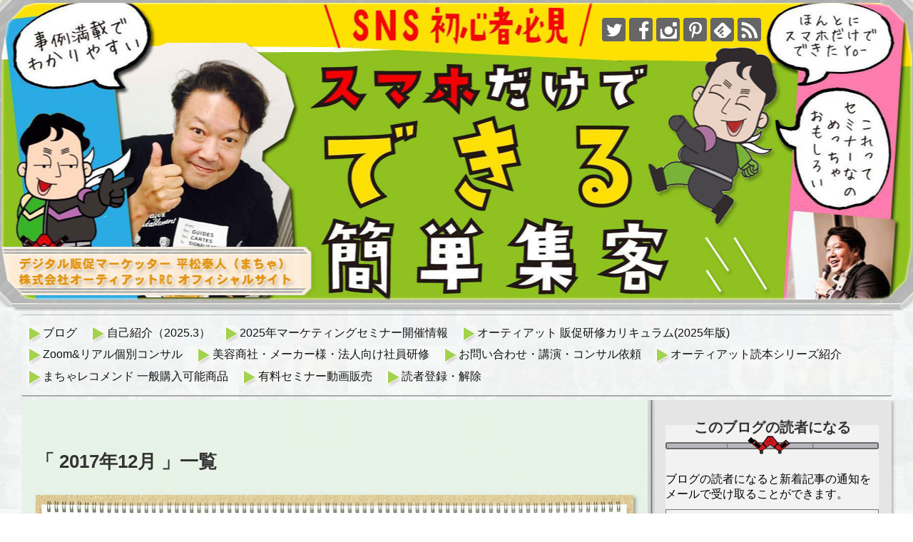

--- FILE ---
content_type: text/html; charset=UTF-8
request_url: http://www.o-tiat.com/archives/date/2017/12
body_size: 18742
content:
<!DOCTYPE html>
<html dir="ltr" lang="ja" prefix="og: https://ogp.me/ns#">
<head>
<meta charset="UTF-8">
  <meta name="viewport" content="width=device-width,initial-scale=1.0">
<link rel="alternate" type="application/rss+xml" title="マーケティングコンサルタント まちゃ オフィシャルサイト RSS Feed" href="https://www.o-tiat.com/feed" />
<link rel="pingback" href="http://www.o-tiat.com/xmlrpc.php" />
<meta name="robots" content="noindex,follow">
<!-- OGP -->
<meta property="og:type" content="website">
<meta property="og:description" content="マーケティングコンサルタント  オーティアット 平松泰人 のメインサイト SNS初心者向けの研修が得意なマーケティングコンサルタントです">
<meta property="og:title" content="マーケティングコンサルタント まちゃ オフィシャルサイト">
<meta property="og:url" content="https://www.o-tiat.com">
<meta property="og:site_name" content="マーケティングコンサルタント まちゃ オフィシャルサイト">
<meta property="og:locale" content="ja_JP">
<!-- /OGP -->
<!-- Twitter Card -->
<meta name="twitter:card" content="summary">
<meta name="twitter:description" content="マーケティングコンサルタント  オーティアット 平松泰人 のメインサイト SNS初心者向けの研修が得意なマーケティングコンサルタントです">
<meta name="twitter:title" content="マーケティングコンサルタント まちゃ オフィシャルサイト">
<meta name="twitter:url" content="https://www.o-tiat.com">
<meta name="twitter:domain" content="www.o-tiat.com">
<meta name="twitter:creator" content="@ootiat">
<meta name="twitter:site" content="@ootiat">
<!-- /Twitter Card -->

<script>
  (function(i,s,o,g,r,a,m){i['GoogleAnalyticsObject']=r;i[r]=i[r]||function(){
  (i[r].q=i[r].q||[]).push(arguments)},i[r].l=1*new Date();a=s.createElement(o),
  m=s.getElementsByTagName(o)[0];a.async=1;a.src=g;m.parentNode.insertBefore(a,m)
  })(window,document,'script','https://www.google-analytics.com/analytics.js','ga');

  ga('create', 'UA-5819631-2', 'auto');
  ga('send', 'pageview');

</script>

<!-- Google tag (gtag.js) -->
<script async src="https://www.googletagmanager.com/gtag/js?id=G-ZN7SX088XJ"></script>
<script>
  window.dataLayer = window.dataLayer || [];
  function gtag(){dataLayer.push(arguments);}
  gtag('js', new Date());

  gtag('config', 'G-ZN7SX088XJ');
</script>

<title>12月, 2017 | マーケティングコンサルタント まちゃ オフィシャルサイト</title>

		<!-- All in One SEO 4.5.4 - aioseo.com -->
		<meta name="robots" content="noindex, max-snippet:-1, max-image-preview:large, max-video-preview:-1" />
		<link rel="canonical" href="https://www.o-tiat.com/archives/date/2017/12" />
		<link rel="next" href="https://www.o-tiat.com/archives/date/2017/12/page/2" />
		<meta name="generator" content="All in One SEO (AIOSEO) 4.5.4" />
		<script type="application/ld+json" class="aioseo-schema">
			{"@context":"https:\/\/schema.org","@graph":[{"@type":"BreadcrumbList","@id":"https:\/\/www.o-tiat.com\/archives\/date\/2017\/12#breadcrumblist","itemListElement":[{"@type":"ListItem","@id":"https:\/\/www.o-tiat.com\/#listItem","position":1,"name":"\u5bb6","item":"https:\/\/www.o-tiat.com\/","nextItem":"https:\/\/www.o-tiat.com\/archives\/date\/2017\/#listItem"},{"@type":"ListItem","@id":"https:\/\/www.o-tiat.com\/archives\/date\/2017\/#listItem","position":2,"name":"2017","item":"https:\/\/www.o-tiat.com\/archives\/date\/2017\/","nextItem":"https:\/\/www.o-tiat.com\/archives\/date\/2017\/12\/#listItem","previousItem":"https:\/\/www.o-tiat.com\/#listItem"},{"@type":"ListItem","@id":"https:\/\/www.o-tiat.com\/archives\/date\/2017\/12\/#listItem","position":3,"name":"12\u6708, 2017","previousItem":"https:\/\/www.o-tiat.com\/archives\/date\/2017\/#listItem"}]},{"@type":"CollectionPage","@id":"https:\/\/www.o-tiat.com\/archives\/date\/2017\/12#collectionpage","url":"https:\/\/www.o-tiat.com\/archives\/date\/2017\/12","name":"12\u6708, 2017 | \u30de\u30fc\u30b1\u30c6\u30a3\u30f3\u30b0\u30b3\u30f3\u30b5\u30eb\u30bf\u30f3\u30c8 \u307e\u3061\u3083 \u30aa\u30d5\u30a3\u30b7\u30e3\u30eb\u30b5\u30a4\u30c8","inLanguage":"ja","isPartOf":{"@id":"https:\/\/www.o-tiat.com\/#website"},"breadcrumb":{"@id":"https:\/\/www.o-tiat.com\/archives\/date\/2017\/12#breadcrumblist"}},{"@type":"Organization","@id":"https:\/\/www.o-tiat.com\/#organization","name":"\u30c7\u30b8\u30bf\u30eb\u8ca9\u4fc3\u30de\u30fc\u30b1\u30c3\u30bf\u30fc \u307e\u3061\u3083 \u30aa\u30d5\u30a3\u30b7\u30e3\u30eb\u30b5\u30a4\u30c8","url":"https:\/\/www.o-tiat.com\/","sameAs":["https:\/\/twitter.com\/ootiat"]},{"@type":"WebSite","@id":"https:\/\/www.o-tiat.com\/#website","url":"https:\/\/www.o-tiat.com\/","name":"\u30de\u30fc\u30b1\u30c6\u30a3\u30f3\u30b0\u30b3\u30f3\u30b5\u30eb\u30bf\u30f3\u30c8 \u307e\u3061\u3083 \u30aa\u30d5\u30a3\u30b7\u30e3\u30eb\u30b5\u30a4\u30c8","description":"\u30de\u30fc\u30b1\u30c6\u30a3\u30f3\u30b0\u30b3\u30f3\u30b5\u30eb\u30bf\u30f3\u30c8  \u30aa\u30fc\u30c6\u30a3\u30a2\u30c3\u30c8 \u5e73\u677e\u6cf0\u4eba \u306e\u30e1\u30a4\u30f3\u30b5\u30a4\u30c8 SNS\u521d\u5fc3\u8005\u5411\u3051\u306e\u7814\u4fee\u304c\u5f97\u610f\u306a\u30de\u30fc\u30b1\u30c6\u30a3\u30f3\u30b0\u30b3\u30f3\u30b5\u30eb\u30bf\u30f3\u30c8\u3067\u3059","inLanguage":"ja","publisher":{"@id":"https:\/\/www.o-tiat.com\/#organization"}}]}
		</script>
		<!-- All in One SEO -->

<link rel="alternate" type="application/rss+xml" title="マーケティングコンサルタント まちゃ オフィシャルサイト &raquo; フィード" href="https://www.o-tiat.com/feed" />
<link rel="alternate" type="application/rss+xml" title="マーケティングコンサルタント まちゃ オフィシャルサイト &raquo; コメントフィード" href="https://www.o-tiat.com/comments/feed" />
<script type="text/javascript">
/* <![CDATA[ */
window._wpemojiSettings = {"baseUrl":"https:\/\/s.w.org\/images\/core\/emoji\/14.0.0\/72x72\/","ext":".png","svgUrl":"https:\/\/s.w.org\/images\/core\/emoji\/14.0.0\/svg\/","svgExt":".svg","source":{"concatemoji":"http:\/\/www.o-tiat.com\/wp-includes\/js\/wp-emoji-release.min.js"}};
/*! This file is auto-generated */
!function(i,n){var o,s,e;function c(e){try{var t={supportTests:e,timestamp:(new Date).valueOf()};sessionStorage.setItem(o,JSON.stringify(t))}catch(e){}}function p(e,t,n){e.clearRect(0,0,e.canvas.width,e.canvas.height),e.fillText(t,0,0);var t=new Uint32Array(e.getImageData(0,0,e.canvas.width,e.canvas.height).data),r=(e.clearRect(0,0,e.canvas.width,e.canvas.height),e.fillText(n,0,0),new Uint32Array(e.getImageData(0,0,e.canvas.width,e.canvas.height).data));return t.every(function(e,t){return e===r[t]})}function u(e,t,n){switch(t){case"flag":return n(e,"\ud83c\udff3\ufe0f\u200d\u26a7\ufe0f","\ud83c\udff3\ufe0f\u200b\u26a7\ufe0f")?!1:!n(e,"\ud83c\uddfa\ud83c\uddf3","\ud83c\uddfa\u200b\ud83c\uddf3")&&!n(e,"\ud83c\udff4\udb40\udc67\udb40\udc62\udb40\udc65\udb40\udc6e\udb40\udc67\udb40\udc7f","\ud83c\udff4\u200b\udb40\udc67\u200b\udb40\udc62\u200b\udb40\udc65\u200b\udb40\udc6e\u200b\udb40\udc67\u200b\udb40\udc7f");case"emoji":return!n(e,"\ud83e\udef1\ud83c\udffb\u200d\ud83e\udef2\ud83c\udfff","\ud83e\udef1\ud83c\udffb\u200b\ud83e\udef2\ud83c\udfff")}return!1}function f(e,t,n){var r="undefined"!=typeof WorkerGlobalScope&&self instanceof WorkerGlobalScope?new OffscreenCanvas(300,150):i.createElement("canvas"),a=r.getContext("2d",{willReadFrequently:!0}),o=(a.textBaseline="top",a.font="600 32px Arial",{});return e.forEach(function(e){o[e]=t(a,e,n)}),o}function t(e){var t=i.createElement("script");t.src=e,t.defer=!0,i.head.appendChild(t)}"undefined"!=typeof Promise&&(o="wpEmojiSettingsSupports",s=["flag","emoji"],n.supports={everything:!0,everythingExceptFlag:!0},e=new Promise(function(e){i.addEventListener("DOMContentLoaded",e,{once:!0})}),new Promise(function(t){var n=function(){try{var e=JSON.parse(sessionStorage.getItem(o));if("object"==typeof e&&"number"==typeof e.timestamp&&(new Date).valueOf()<e.timestamp+604800&&"object"==typeof e.supportTests)return e.supportTests}catch(e){}return null}();if(!n){if("undefined"!=typeof Worker&&"undefined"!=typeof OffscreenCanvas&&"undefined"!=typeof URL&&URL.createObjectURL&&"undefined"!=typeof Blob)try{var e="postMessage("+f.toString()+"("+[JSON.stringify(s),u.toString(),p.toString()].join(",")+"));",r=new Blob([e],{type:"text/javascript"}),a=new Worker(URL.createObjectURL(r),{name:"wpTestEmojiSupports"});return void(a.onmessage=function(e){c(n=e.data),a.terminate(),t(n)})}catch(e){}c(n=f(s,u,p))}t(n)}).then(function(e){for(var t in e)n.supports[t]=e[t],n.supports.everything=n.supports.everything&&n.supports[t],"flag"!==t&&(n.supports.everythingExceptFlag=n.supports.everythingExceptFlag&&n.supports[t]);n.supports.everythingExceptFlag=n.supports.everythingExceptFlag&&!n.supports.flag,n.DOMReady=!1,n.readyCallback=function(){n.DOMReady=!0}}).then(function(){return e}).then(function(){var e;n.supports.everything||(n.readyCallback(),(e=n.source||{}).concatemoji?t(e.concatemoji):e.wpemoji&&e.twemoji&&(t(e.twemoji),t(e.wpemoji)))}))}((window,document),window._wpemojiSettings);
/* ]]> */
</script>
<link rel='stylesheet' id='simplicity-style-css' href='http://www.o-tiat.com/wp-content/themes/simplicity2/style.css' type='text/css' media='all' />
<link rel='stylesheet' id='responsive-style-css' href='http://www.o-tiat.com/wp-content/themes/simplicity2/css/responsive-pc.css' type='text/css' media='all' />
<link rel='stylesheet' id='font-awesome-style-css' href='http://www.o-tiat.com/wp-content/themes/simplicity2/webfonts/css/font-awesome.min.css' type='text/css' media='all' />
<link rel='stylesheet' id='icomoon-style-css' href='http://www.o-tiat.com/wp-content/themes/simplicity2/webfonts/icomoon/style.css' type='text/css' media='all' />
<link rel='stylesheet' id='responsive-mode-style-css' href='http://www.o-tiat.com/wp-content/themes/simplicity2/responsive.css' type='text/css' media='all' />
<link rel='stylesheet' id='narrow-style-css' href='http://www.o-tiat.com/wp-content/themes/simplicity2/css/narrow.css' type='text/css' media='all' />
<link rel='stylesheet' id='media-style-css' href='http://www.o-tiat.com/wp-content/themes/simplicity2/css/media.css' type='text/css' media='all' />
<link rel='stylesheet' id='extension-style-css' href='http://www.o-tiat.com/wp-content/themes/simplicity2/css/extension.css' type='text/css' media='all' />
<style id='extension-style-inline-css' type='text/css'>
@media screen and (max-width:639px){.article br{display:block}}
</style>
<link rel='stylesheet' id='child-style-css' href='http://www.o-tiat.com/wp-content/themes/simplicity2-child/style.css' type='text/css' media='all' />
<link rel='stylesheet' id='child-responsive-mode-style-css' href='http://www.o-tiat.com/wp-content/themes/simplicity2-child/responsive.css' type='text/css' media='all' />
<link rel='stylesheet' id='print-style-css' href='http://www.o-tiat.com/wp-content/themes/simplicity2/css/print.css' type='text/css' media='print' />
<style id='wp-emoji-styles-inline-css' type='text/css'>

	img.wp-smiley, img.emoji {
		display: inline !important;
		border: none !important;
		box-shadow: none !important;
		height: 1em !important;
		width: 1em !important;
		margin: 0 0.07em !important;
		vertical-align: -0.1em !important;
		background: none !important;
		padding: 0 !important;
	}
</style>
<link rel='stylesheet' id='wp-block-library-css' href='http://www.o-tiat.com/wp-includes/css/dist/block-library/style.min.css' type='text/css' media='all' />
<style id='classic-theme-styles-inline-css' type='text/css'>
/*! This file is auto-generated */
.wp-block-button__link{color:#fff;background-color:#32373c;border-radius:9999px;box-shadow:none;text-decoration:none;padding:calc(.667em + 2px) calc(1.333em + 2px);font-size:1.125em}.wp-block-file__button{background:#32373c;color:#fff;text-decoration:none}
</style>
<style id='global-styles-inline-css' type='text/css'>
body{--wp--preset--color--black: #000000;--wp--preset--color--cyan-bluish-gray: #abb8c3;--wp--preset--color--white: #ffffff;--wp--preset--color--pale-pink: #f78da7;--wp--preset--color--vivid-red: #cf2e2e;--wp--preset--color--luminous-vivid-orange: #ff6900;--wp--preset--color--luminous-vivid-amber: #fcb900;--wp--preset--color--light-green-cyan: #7bdcb5;--wp--preset--color--vivid-green-cyan: #00d084;--wp--preset--color--pale-cyan-blue: #8ed1fc;--wp--preset--color--vivid-cyan-blue: #0693e3;--wp--preset--color--vivid-purple: #9b51e0;--wp--preset--gradient--vivid-cyan-blue-to-vivid-purple: linear-gradient(135deg,rgba(6,147,227,1) 0%,rgb(155,81,224) 100%);--wp--preset--gradient--light-green-cyan-to-vivid-green-cyan: linear-gradient(135deg,rgb(122,220,180) 0%,rgb(0,208,130) 100%);--wp--preset--gradient--luminous-vivid-amber-to-luminous-vivid-orange: linear-gradient(135deg,rgba(252,185,0,1) 0%,rgba(255,105,0,1) 100%);--wp--preset--gradient--luminous-vivid-orange-to-vivid-red: linear-gradient(135deg,rgba(255,105,0,1) 0%,rgb(207,46,46) 100%);--wp--preset--gradient--very-light-gray-to-cyan-bluish-gray: linear-gradient(135deg,rgb(238,238,238) 0%,rgb(169,184,195) 100%);--wp--preset--gradient--cool-to-warm-spectrum: linear-gradient(135deg,rgb(74,234,220) 0%,rgb(151,120,209) 20%,rgb(207,42,186) 40%,rgb(238,44,130) 60%,rgb(251,105,98) 80%,rgb(254,248,76) 100%);--wp--preset--gradient--blush-light-purple: linear-gradient(135deg,rgb(255,206,236) 0%,rgb(152,150,240) 100%);--wp--preset--gradient--blush-bordeaux: linear-gradient(135deg,rgb(254,205,165) 0%,rgb(254,45,45) 50%,rgb(107,0,62) 100%);--wp--preset--gradient--luminous-dusk: linear-gradient(135deg,rgb(255,203,112) 0%,rgb(199,81,192) 50%,rgb(65,88,208) 100%);--wp--preset--gradient--pale-ocean: linear-gradient(135deg,rgb(255,245,203) 0%,rgb(182,227,212) 50%,rgb(51,167,181) 100%);--wp--preset--gradient--electric-grass: linear-gradient(135deg,rgb(202,248,128) 0%,rgb(113,206,126) 100%);--wp--preset--gradient--midnight: linear-gradient(135deg,rgb(2,3,129) 0%,rgb(40,116,252) 100%);--wp--preset--font-size--small: 13px;--wp--preset--font-size--medium: 20px;--wp--preset--font-size--large: 36px;--wp--preset--font-size--x-large: 42px;--wp--preset--spacing--20: 0.44rem;--wp--preset--spacing--30: 0.67rem;--wp--preset--spacing--40: 1rem;--wp--preset--spacing--50: 1.5rem;--wp--preset--spacing--60: 2.25rem;--wp--preset--spacing--70: 3.38rem;--wp--preset--spacing--80: 5.06rem;--wp--preset--shadow--natural: 6px 6px 9px rgba(0, 0, 0, 0.2);--wp--preset--shadow--deep: 12px 12px 50px rgba(0, 0, 0, 0.4);--wp--preset--shadow--sharp: 6px 6px 0px rgba(0, 0, 0, 0.2);--wp--preset--shadow--outlined: 6px 6px 0px -3px rgba(255, 255, 255, 1), 6px 6px rgba(0, 0, 0, 1);--wp--preset--shadow--crisp: 6px 6px 0px rgba(0, 0, 0, 1);}:where(.is-layout-flex){gap: 0.5em;}:where(.is-layout-grid){gap: 0.5em;}body .is-layout-flow > .alignleft{float: left;margin-inline-start: 0;margin-inline-end: 2em;}body .is-layout-flow > .alignright{float: right;margin-inline-start: 2em;margin-inline-end: 0;}body .is-layout-flow > .aligncenter{margin-left: auto !important;margin-right: auto !important;}body .is-layout-constrained > .alignleft{float: left;margin-inline-start: 0;margin-inline-end: 2em;}body .is-layout-constrained > .alignright{float: right;margin-inline-start: 2em;margin-inline-end: 0;}body .is-layout-constrained > .aligncenter{margin-left: auto !important;margin-right: auto !important;}body .is-layout-constrained > :where(:not(.alignleft):not(.alignright):not(.alignfull)){max-width: var(--wp--style--global--content-size);margin-left: auto !important;margin-right: auto !important;}body .is-layout-constrained > .alignwide{max-width: var(--wp--style--global--wide-size);}body .is-layout-flex{display: flex;}body .is-layout-flex{flex-wrap: wrap;align-items: center;}body .is-layout-flex > *{margin: 0;}body .is-layout-grid{display: grid;}body .is-layout-grid > *{margin: 0;}:where(.wp-block-columns.is-layout-flex){gap: 2em;}:where(.wp-block-columns.is-layout-grid){gap: 2em;}:where(.wp-block-post-template.is-layout-flex){gap: 1.25em;}:where(.wp-block-post-template.is-layout-grid){gap: 1.25em;}.has-black-color{color: var(--wp--preset--color--black) !important;}.has-cyan-bluish-gray-color{color: var(--wp--preset--color--cyan-bluish-gray) !important;}.has-white-color{color: var(--wp--preset--color--white) !important;}.has-pale-pink-color{color: var(--wp--preset--color--pale-pink) !important;}.has-vivid-red-color{color: var(--wp--preset--color--vivid-red) !important;}.has-luminous-vivid-orange-color{color: var(--wp--preset--color--luminous-vivid-orange) !important;}.has-luminous-vivid-amber-color{color: var(--wp--preset--color--luminous-vivid-amber) !important;}.has-light-green-cyan-color{color: var(--wp--preset--color--light-green-cyan) !important;}.has-vivid-green-cyan-color{color: var(--wp--preset--color--vivid-green-cyan) !important;}.has-pale-cyan-blue-color{color: var(--wp--preset--color--pale-cyan-blue) !important;}.has-vivid-cyan-blue-color{color: var(--wp--preset--color--vivid-cyan-blue) !important;}.has-vivid-purple-color{color: var(--wp--preset--color--vivid-purple) !important;}.has-black-background-color{background-color: var(--wp--preset--color--black) !important;}.has-cyan-bluish-gray-background-color{background-color: var(--wp--preset--color--cyan-bluish-gray) !important;}.has-white-background-color{background-color: var(--wp--preset--color--white) !important;}.has-pale-pink-background-color{background-color: var(--wp--preset--color--pale-pink) !important;}.has-vivid-red-background-color{background-color: var(--wp--preset--color--vivid-red) !important;}.has-luminous-vivid-orange-background-color{background-color: var(--wp--preset--color--luminous-vivid-orange) !important;}.has-luminous-vivid-amber-background-color{background-color: var(--wp--preset--color--luminous-vivid-amber) !important;}.has-light-green-cyan-background-color{background-color: var(--wp--preset--color--light-green-cyan) !important;}.has-vivid-green-cyan-background-color{background-color: var(--wp--preset--color--vivid-green-cyan) !important;}.has-pale-cyan-blue-background-color{background-color: var(--wp--preset--color--pale-cyan-blue) !important;}.has-vivid-cyan-blue-background-color{background-color: var(--wp--preset--color--vivid-cyan-blue) !important;}.has-vivid-purple-background-color{background-color: var(--wp--preset--color--vivid-purple) !important;}.has-black-border-color{border-color: var(--wp--preset--color--black) !important;}.has-cyan-bluish-gray-border-color{border-color: var(--wp--preset--color--cyan-bluish-gray) !important;}.has-white-border-color{border-color: var(--wp--preset--color--white) !important;}.has-pale-pink-border-color{border-color: var(--wp--preset--color--pale-pink) !important;}.has-vivid-red-border-color{border-color: var(--wp--preset--color--vivid-red) !important;}.has-luminous-vivid-orange-border-color{border-color: var(--wp--preset--color--luminous-vivid-orange) !important;}.has-luminous-vivid-amber-border-color{border-color: var(--wp--preset--color--luminous-vivid-amber) !important;}.has-light-green-cyan-border-color{border-color: var(--wp--preset--color--light-green-cyan) !important;}.has-vivid-green-cyan-border-color{border-color: var(--wp--preset--color--vivid-green-cyan) !important;}.has-pale-cyan-blue-border-color{border-color: var(--wp--preset--color--pale-cyan-blue) !important;}.has-vivid-cyan-blue-border-color{border-color: var(--wp--preset--color--vivid-cyan-blue) !important;}.has-vivid-purple-border-color{border-color: var(--wp--preset--color--vivid-purple) !important;}.has-vivid-cyan-blue-to-vivid-purple-gradient-background{background: var(--wp--preset--gradient--vivid-cyan-blue-to-vivid-purple) !important;}.has-light-green-cyan-to-vivid-green-cyan-gradient-background{background: var(--wp--preset--gradient--light-green-cyan-to-vivid-green-cyan) !important;}.has-luminous-vivid-amber-to-luminous-vivid-orange-gradient-background{background: var(--wp--preset--gradient--luminous-vivid-amber-to-luminous-vivid-orange) !important;}.has-luminous-vivid-orange-to-vivid-red-gradient-background{background: var(--wp--preset--gradient--luminous-vivid-orange-to-vivid-red) !important;}.has-very-light-gray-to-cyan-bluish-gray-gradient-background{background: var(--wp--preset--gradient--very-light-gray-to-cyan-bluish-gray) !important;}.has-cool-to-warm-spectrum-gradient-background{background: var(--wp--preset--gradient--cool-to-warm-spectrum) !important;}.has-blush-light-purple-gradient-background{background: var(--wp--preset--gradient--blush-light-purple) !important;}.has-blush-bordeaux-gradient-background{background: var(--wp--preset--gradient--blush-bordeaux) !important;}.has-luminous-dusk-gradient-background{background: var(--wp--preset--gradient--luminous-dusk) !important;}.has-pale-ocean-gradient-background{background: var(--wp--preset--gradient--pale-ocean) !important;}.has-electric-grass-gradient-background{background: var(--wp--preset--gradient--electric-grass) !important;}.has-midnight-gradient-background{background: var(--wp--preset--gradient--midnight) !important;}.has-small-font-size{font-size: var(--wp--preset--font-size--small) !important;}.has-medium-font-size{font-size: var(--wp--preset--font-size--medium) !important;}.has-large-font-size{font-size: var(--wp--preset--font-size--large) !important;}.has-x-large-font-size{font-size: var(--wp--preset--font-size--x-large) !important;}
.wp-block-navigation a:where(:not(.wp-element-button)){color: inherit;}
:where(.wp-block-post-template.is-layout-flex){gap: 1.25em;}:where(.wp-block-post-template.is-layout-grid){gap: 1.25em;}
:where(.wp-block-columns.is-layout-flex){gap: 2em;}:where(.wp-block-columns.is-layout-grid){gap: 2em;}
.wp-block-pullquote{font-size: 1.5em;line-height: 1.6;}
</style>
<link rel='stylesheet' id='contact-form-7-css' href='http://www.o-tiat.com/wp-content/plugins/contact-form-7/includes/css/styles.css' type='text/css' media='all' />
<link rel='stylesheet' id='ts_fab_css-css' href='http://www.o-tiat.com/wp-content/plugins/fancier-author-box/css/ts-fab.min.css' type='text/css' media='all' />
<link rel='stylesheet' id='social-widget-css' href='http://www.o-tiat.com/wp-content/plugins/social-media-widget/social_widget.css' type='text/css' media='all' />
<link rel='stylesheet' id='ppress-frontend-css' href='http://www.o-tiat.com/wp-content/plugins/wp-user-avatar/assets/css/frontend.min.css' type='text/css' media='all' />
<link rel='stylesheet' id='ppress-flatpickr-css' href='http://www.o-tiat.com/wp-content/plugins/wp-user-avatar/assets/flatpickr/flatpickr.min.css' type='text/css' media='all' />
<link rel='stylesheet' id='ppress-select2-css' href='http://www.o-tiat.com/wp-content/plugins/wp-user-avatar/assets/select2/select2.min.css' type='text/css' media='all' />
<script type="text/javascript" src="http://www.o-tiat.com/wp-includes/js/jquery/jquery.min.js" id="jquery-core-js"></script>
<script type="text/javascript" src="http://www.o-tiat.com/wp-includes/js/jquery/jquery-migrate.min.js" id="jquery-migrate-js"></script>
<script type="text/javascript" src="http://www.o-tiat.com/wp-content/plugins/fancier-author-box/js/ts-fab.min.js" id="ts_fab_js-js"></script>
<script type="text/javascript" src="http://www.o-tiat.com/wp-content/plugins/wp-user-avatar/assets/flatpickr/flatpickr.min.js" id="ppress-flatpickr-js"></script>
<script type="text/javascript" src="http://www.o-tiat.com/wp-content/plugins/wp-user-avatar/assets/select2/select2.min.js" id="ppress-select2-js"></script>
<link rel="next" href="https://www.o-tiat.com/archives/date/2017/12/page/2" />
</head>
  <body class="archive date" itemscope itemtype="http://schema.org/WebPage">
    <div id="container">

      <!-- header -->
      <header itemscope itemtype="http://schema.org/WPHeader">
        <div id="header" class="clearfix">
          <div id="header-in">

                        <div id="h-top">
              <!-- モバイルメニュー表示用のボタン -->
<div id="mobile-menu">
  <a id="mobile-menu-toggle" href="#"><span class="fa fa-bars fa-2x"></span></a>
</div>

              <div class="alignleft top-title-catchphrase">
                <!-- サイトのタイトル -->
<p id="site-title" itemscope itemtype="http://schema.org/Organization">
  <a href="https://www.o-tiat.com/">マーケティングコンサルタント まちゃ オフィシャルサイト</a></p>
<!-- サイトの概要 -->
<p id="site-description">
  マーケティングコンサルタント  オーティアット 平松泰人 のメインサイト SNS初心者向けの研修が得意なマーケティングコンサルタントです</p>
              </div>

              <div class="alignright top-sns-follows">
                                <!-- SNSページ -->
<div class="sns-pages">
<p class="sns-follow-msg">フォローする</p>
<ul class="snsp">
<li class="twitter-page"><a href="//twitter.com/ootiat" target="_blank" title="Twitterをフォロー" rel="nofollow"><span class="icon-twitter-logo"></span></a></li><li class="facebook-page"><a href="//www.facebook.com/taito.hiramatsu" target="_blank" title="Facebookをフォロー" rel="nofollow"><span class="icon-facebook-logo"></span></a></li><li class="instagram-page"><a href="//instagram.com/macha0530" target="_blank" title="Instagramをフォロー" rel="nofollow"><span class="icon-instagram-logo"></span></a></li><li class="pinterest-page"><a href="//www.pinterest.com/taitohiramatsu" target="_blank" title="Pinterestをフォロー" rel="nofollow"><span class="icon-pinterest-logo"></span></a></li><li class="feedly-page"><a href='//feedly.com/index.html#subscription%2Ffeed%2Fhttps%3A%2F%2Fwww.o-tiat.com%2Ffeed' target='blank' title="feedlyで更新情報を購読" rel="nofollow"><span class="icon-feedly-logo"></span></a></li><li class="rss-page"><a href="https://www.o-tiat.com/feed" target="_blank" title="RSSで更新情報をフォロー" rel="nofollow"><span class="icon-rss-logo"></span></a></li>  </ul>
</div>
                              </div>

            </div><!-- /#h-top -->
          </div><!-- /#header-in -->
        </div><!-- /#header -->
      </header>

      <!-- Navigation -->
<nav itemscope itemtype="http://schema.org/SiteNavigationElement">
  <div id="navi">
      	<div id="navi-in">
      <div class="menu-%e3%83%a1%e3%82%a4%e3%83%b3-container"><ul id="menu-%e3%83%a1%e3%82%a4%e3%83%b3" class="menu"><li id="menu-item-70" class="menu-item menu-item-type-custom menu-item-object-custom menu-item-70"><a href="/">ブログ</a></li>
<li id="menu-item-67" class="menu-item menu-item-type-post_type menu-item-object-page menu-item-67"><a href="https://www.o-tiat.com/page-49">自己紹介（2025.3）</a></li>
<li id="menu-item-66" class="menu-item menu-item-type-post_type menu-item-object-page menu-item-66"><a href="https://www.o-tiat.com/page-52">2025年マーケティングセミナー開催情報</a></li>
<li id="menu-item-65" class="menu-item menu-item-type-post_type menu-item-object-page menu-item-65"><a href="https://www.o-tiat.com/page-54">オーティアット 販促研修カリキュラム(2025年版)</a></li>
<li id="menu-item-6088" class="menu-item menu-item-type-post_type menu-item-object-page menu-item-6088"><a href="https://www.o-tiat.com/page-6080">Zoom&#038;リアル個別コンサル</a></li>
<li id="menu-item-5060" class="menu-item menu-item-type-post_type menu-item-object-page menu-item-5060"><a href="https://www.o-tiat.com/page-5052">美容商社・メーカー様・法人向け社員研修</a></li>
<li id="menu-item-45" class="menu-item menu-item-type-post_type menu-item-object-page menu-item-45"><a href="https://www.o-tiat.com/contact">お問い合わせ・講演・コンサル依頼</a></li>
<li id="menu-item-64" class="menu-item menu-item-type-post_type menu-item-object-page menu-item-64"><a href="https://www.o-tiat.com/page-56">オーティアット読本シリーズ紹介</a></li>
<li id="menu-item-63" class="menu-item menu-item-type-post_type menu-item-object-page menu-item-63"><a href="https://www.o-tiat.com/page-58">まちゃレコメンド  一般購入可能商品</a></li>
<li id="menu-item-7841" class="menu-item menu-item-type-post_type menu-item-object-page menu-item-7841"><a href="https://www.o-tiat.com/page-7834">有料セミナー動画販売</a></li>
<li id="menu-item-46" class="menu-item menu-item-type-post_type menu-item-object-page menu-item-46"><a href="https://www.o-tiat.com/mailmagazine">読者登録・解除</a></li>
</ul></div>    </div><!-- /#navi-in -->
  </div><!-- /#navi -->
</nav>
<!-- /Navigation -->
      <!-- 本体部分 -->
      <div id="body">
        <div id="body-in">

          
          <!-- main -->
          <main itemscope itemprop="mainContentOfPage">
            <div id="main" itemscope itemtype="http://schema.org/Blog">



  <h1 id="archive-title">「
        2017年12月      」一覧  </h1>






<div id="list">
<!-- 記事一覧 -->
<article id="post-2193" class="entry cf entry-card post-2193 post type-post status-publish format-standard has-post-thumbnail category-sns category-37 category-30 category-38 tag-52 tag-7 tag-8 tag-325 tag-9 tag-f tag-10 tag-388 tag-rc tag-389 tag-17 tag-390 tag-sns">
  <figure class="entry-thumb">
                  <a href="https://www.o-tiat.com/archives/2193" class="entry-image entry-image-link" title="やり始めとやってからでは理解度が違う"><img width="150" height="150" src="https://www.o-tiat.com/wp-content/uploads/2017/12/img_8116-150x150.jpg" class="entry-thumnail wp-post-image" alt="やり始めとやってからでは理解度が違う" decoding="async" srcset="https://www.o-tiat.com/wp-content/uploads/2017/12/img_8116-150x150.jpg 150w, https://www.o-tiat.com/wp-content/uploads/2017/12/img_8116-100x100.jpg 100w" sizes="(max-width: 150px) 100vw, 150px" /></a>
            </figure><!-- /.entry-thumb -->

  <div class="entry-card-content">
  <header>
    <h2><a href="https://www.o-tiat.com/archives/2193" class="entry-title entry-title-link" title="やり始めとやってからでは理解度が違う">やり始めとやってからでは理解度が違う</a></h2>
    <p class="post-meta">
            <span class="post-date"><span class="fa fa-clock-o fa-fw"></span><span class="published">2017/12/30</span></span>
      
      <span class="category"><span class="fa fa-folder fa-fw"></span><a href="https://www.o-tiat.com/archives/category/sns%e5%88%9d%e5%bf%83%e8%80%85%e3%81%ab%e8%b3%aa%e5%95%8f%e3%81%95%e3%82%8c%e3%82%8b%e3%81%93%e3%81%a8" rel="category tag">SNS初心者に質問されること</a><span class="category-separator">, </span><a href="https://www.o-tiat.com/archives/category/%e3%82%bb%e3%83%9f%e3%83%8a%e3%83%bc%e9%96%8b%e5%82%ac%e6%83%85%e5%a0%b1" rel="category tag">セミナー開催情報</a><span class="category-separator">, </span><a href="https://www.o-tiat.com/archives/category/%e9%96%a2%e4%bf%82%e6%80%a7%e3%82%92%e6%b7%b1%e3%82%81%e3%82%8bsns%e6%b4%bb%e7%94%a8" rel="category tag">関係性を深めるSNS活用</a><span class="category-separator">, </span><a href="https://www.o-tiat.com/archives/category/%e3%83%87%e3%82%b8%e3%82%a2%e3%83%8a%e8%b2%a9%e4%bf%83%e6%95%99%e7%bf%92%e6%89%80" rel="category tag">デジアナ販促教習所</a><span class="category-separator">, </span><a href="https://www.o-tiat.com/archives/category/%e3%82%a8%e3%82%af%e3%82%b9%e3%83%9e" rel="category tag">エクスマ</a></span>

      
      
    </p><!-- /.post-meta -->
      </header>
  <p class="entry-snippet">こんにちは、デジタル販促マーケッターのまちゃことオーティアットの平松です





今年もSNSとリアルな場のおかげでたくさんの...</p>

    <footer>
    <p class="entry-read"><a href="https://www.o-tiat.com/archives/2193" class="entry-read-link">記事を読む</a></p>
  </footer>
  
</div><!-- /.entry-card-content -->
</article><article id="post-2103" class="entry cf entry-card post-2103 post type-post status-publish format-standard has-post-thumbnail category-37 category-24 category-30 category-46">
  <figure class="entry-thumb">
                  <a href="https://www.o-tiat.com/archives/2103" class="entry-image entry-image-link" title="2018年はもう動き始めている"><img width="150" height="150" src="https://www.o-tiat.com/wp-content/uploads/2017/11/IMG_5239-150x150.jpg" class="entry-thumnail wp-post-image" alt="2018年はもう動き始めている" decoding="async" srcset="https://www.o-tiat.com/wp-content/uploads/2017/11/IMG_5239-150x150.jpg 150w, https://www.o-tiat.com/wp-content/uploads/2017/11/IMG_5239-100x100.jpg 100w" sizes="(max-width: 150px) 100vw, 150px" /></a>
            </figure><!-- /.entry-thumb -->

  <div class="entry-card-content">
  <header>
    <h2><a href="https://www.o-tiat.com/archives/2103" class="entry-title entry-title-link" title="2018年はもう動き始めている">2018年はもう動き始めている</a></h2>
    <p class="post-meta">
            <span class="post-date"><span class="fa fa-clock-o fa-fw"></span><span class="published">2017/12/28</span></span>
      
      <span class="category"><span class="fa fa-folder fa-fw"></span><a href="https://www.o-tiat.com/archives/category/%e3%82%bb%e3%83%9f%e3%83%8a%e3%83%bc%e9%96%8b%e5%82%ac%e6%83%85%e5%a0%b1" rel="category tag">セミナー開催情報</a><span class="category-separator">, </span><a href="https://www.o-tiat.com/archives/category/%e8%ac%9b%e6%bc%94%e3%83%bb%e3%82%b3%e3%83%b3%e3%82%b5%e3%83%ab%e4%be%9d%e9%a0%bc" rel="category tag">講演・コンサル依頼</a><span class="category-separator">, </span><a href="https://www.o-tiat.com/archives/category/%e3%83%87%e3%82%b8%e3%82%a2%e3%83%8a%e8%b2%a9%e4%bf%83%e6%95%99%e7%bf%92%e6%89%80" rel="category tag">デジアナ販促教習所</a><span class="category-separator">, </span><a href="https://www.o-tiat.com/archives/category/%e3%83%87%e3%82%b8%e3%82%bf%e3%83%ab%e8%b2%a9%e4%bf%83%e5%ae%9f%e8%b7%b5%e5%a1%be" rel="category tag">デジタル販促実践塾</a></span>

      
      
    </p><!-- /.post-meta -->
      </header>
  <p class="entry-snippet">こんにちは、デジタル販促マーケッターのまちゃことオーティアットの平松です





2017年もあと4日になりましたね〜

...</p>

    <footer>
    <p class="entry-read"><a href="https://www.o-tiat.com/archives/2103" class="entry-read-link">記事を読む</a></p>
  </footer>
  
</div><!-- /.entry-card-content -->
</article><article id="post-2135" class="entry cf entry-card post-2135 post type-post status-publish format-standard has-post-thumbnail category-37 category-sns category-46 tag-52 tag-64 tag-sns tag-7 tag-375 tag-8 tag-9 tag-10 tag-rc tag-32">
  <figure class="entry-thumb">
                  <a href="https://www.o-tiat.com/archives/2135" class="entry-image entry-image-link" title="冬季休暇中はSNS活用予習の絶好のチャンス！"><img width="150" height="150" src="https://www.o-tiat.com/wp-content/uploads/2017/12/img_8907-150x150.jpg" class="entry-thumnail wp-post-image" alt="冬季休暇中はSNS活用予習の絶好のチャンス！" decoding="async" srcset="https://www.o-tiat.com/wp-content/uploads/2017/12/img_8907-150x150.jpg 150w, https://www.o-tiat.com/wp-content/uploads/2017/12/img_8907-100x100.jpg 100w" sizes="(max-width: 150px) 100vw, 150px" /></a>
            </figure><!-- /.entry-thumb -->

  <div class="entry-card-content">
  <header>
    <h2><a href="https://www.o-tiat.com/archives/2135" class="entry-title entry-title-link" title="冬季休暇中はSNS活用予習の絶好のチャンス！">冬季休暇中はSNS活用予習の絶好のチャンス！</a></h2>
    <p class="post-meta">
            <span class="post-date"><span class="fa fa-clock-o fa-fw"></span><span class="published">2017/12/26</span></span>
      
      <span class="category"><span class="fa fa-folder fa-fw"></span><a href="https://www.o-tiat.com/archives/category/%e3%82%bb%e3%83%9f%e3%83%8a%e3%83%bc%e9%96%8b%e5%82%ac%e6%83%85%e5%a0%b1" rel="category tag">セミナー開催情報</a><span class="category-separator">, </span><a href="https://www.o-tiat.com/archives/category/%e9%96%a2%e4%bf%82%e6%80%a7%e3%82%92%e6%b7%b1%e3%82%81%e3%82%8bsns%e6%b4%bb%e7%94%a8" rel="category tag">関係性を深めるSNS活用</a><span class="category-separator">, </span><a href="https://www.o-tiat.com/archives/category/%e3%83%87%e3%82%b8%e3%82%bf%e3%83%ab%e8%b2%a9%e4%bf%83%e5%ae%9f%e8%b7%b5%e5%a1%be" rel="category tag">デジタル販促実践塾</a></span>

      
      
    </p><!-- /.post-meta -->
      </header>
  <p class="entry-snippet">

こんにちは、デジタル販促マーケッターのまちゃことオーティアットの平松です





皆様は冬季休暇をどのように過ごす予定...</p>

    <footer>
    <p class="entry-read"><a href="https://www.o-tiat.com/archives/2135" class="entry-read-link">記事を読む</a></p>
  </footer>
  
</div><!-- /.entry-card-content -->
</article><article id="post-2119" class="entry cf entry-card post-2119 post type-post status-publish format-standard has-post-thumbnail category-213">
  <figure class="entry-thumb">
                  <a href="https://www.o-tiat.com/archives/2119" class="entry-image entry-image-link" title="オーティアットRCは冬休みに入りました♪"><img width="150" height="150" src="https://www.o-tiat.com/wp-content/uploads/2017/12/img_7938-150x150.jpg" class="entry-thumnail wp-post-image" alt="オーティアットRCは冬休みに入りました♪" decoding="async" loading="lazy" srcset="https://www.o-tiat.com/wp-content/uploads/2017/12/img_7938-150x150.jpg 150w, https://www.o-tiat.com/wp-content/uploads/2017/12/img_7938-100x100.jpg 100w" sizes="(max-width: 150px) 100vw, 150px" /></a>
            </figure><!-- /.entry-thumb -->

  <div class="entry-card-content">
  <header>
    <h2><a href="https://www.o-tiat.com/archives/2119" class="entry-title entry-title-link" title="オーティアットRCは冬休みに入りました♪">オーティアットRCは冬休みに入りました♪</a></h2>
    <p class="post-meta">
            <span class="post-date"><span class="fa fa-clock-o fa-fw"></span><span class="published">2017/12/22</span></span>
      
      <span class="category"><span class="fa fa-folder fa-fw"></span><a href="https://www.o-tiat.com/archives/category/%e5%80%8b%e4%ba%ba%e7%9a%84%e3%81%aa%e8%b6%a3%e5%91%b3%e3%81%ae%e8%a9%b1" rel="category tag">個人的な趣味の話</a></span>

      
      
    </p><!-- /.post-meta -->
      </header>
  <p class="entry-snippet">こんにちは、デジタル販促マーケッターのまちゃことオーティアットの平松です





今年最後の外部への出張が終わり、一足お先に...</p>

    <footer>
    <p class="entry-read"><a href="https://www.o-tiat.com/archives/2119" class="entry-read-link">記事を読む</a></p>
  </footer>
  
</div><!-- /.entry-card-content -->
</article><article id="post-2175" class="entry cf entry-card post-2175 post type-post status-publish format-standard has-post-thumbnail category-sns category-37">
  <figure class="entry-thumb">
                  <a href="https://www.o-tiat.com/archives/2175" class="entry-image entry-image-link" title="iPhoneⅩ操作マニュアル"><img width="150" height="150" src="https://www.o-tiat.com/wp-content/uploads/2017/12/img_0014-150x150.jpg" class="entry-thumnail wp-post-image" alt="iPhoneⅩ操作マニュアル" decoding="async" loading="lazy" srcset="https://www.o-tiat.com/wp-content/uploads/2017/12/img_0014-150x150.jpg 150w, https://www.o-tiat.com/wp-content/uploads/2017/12/img_0014-100x100.jpg 100w" sizes="(max-width: 150px) 100vw, 150px" /></a>
            </figure><!-- /.entry-thumb -->

  <div class="entry-card-content">
  <header>
    <h2><a href="https://www.o-tiat.com/archives/2175" class="entry-title entry-title-link" title="iPhoneⅩ操作マニュアル">iPhoneⅩ操作マニュアル</a></h2>
    <p class="post-meta">
            <span class="post-date"><span class="fa fa-clock-o fa-fw"></span><span class="published">2017/12/20</span></span>
      
      <span class="category"><span class="fa fa-folder fa-fw"></span><a href="https://www.o-tiat.com/archives/category/sns%e5%88%9d%e5%bf%83%e8%80%85%e3%81%ab%e8%b3%aa%e5%95%8f%e3%81%95%e3%82%8c%e3%82%8b%e3%81%93%e3%81%a8" rel="category tag">SNS初心者に質問されること</a><span class="category-separator">, </span><a href="https://www.o-tiat.com/archives/category/%e3%82%bb%e3%83%9f%e3%83%8a%e3%83%bc%e9%96%8b%e5%82%ac%e6%83%85%e5%a0%b1" rel="category tag">セミナー開催情報</a><span class="category-separator">, </span><a href="https://www.o-tiat.com/archives/category/%e9%96%a2%e4%bf%82%e6%80%a7%e3%82%92%e6%b7%b1%e3%82%81%e3%82%8bsns%e6%b4%bb%e7%94%a8" rel="category tag">関係性を深めるSNS活用</a></span>

      
      
    </p><!-- /.post-meta -->
      </header>
  <p class="entry-snippet">こんにちは、デジタル販促マーケッターのまちゃことオーティアットの平松です





以前のiPhoneからiPhoneⅩ革新的に...</p>

    <footer>
    <p class="entry-read"><a href="https://www.o-tiat.com/archives/2175" class="entry-read-link">記事を読む</a></p>
  </footer>
  
</div><!-- /.entry-card-content -->
</article><article id="post-2170" class="entry cf entry-card post-2170 post type-post status-publish format-standard has-post-thumbnail category-sns category-37 tag-iphone tag-361 tag-385 tag-386 tag-7 tag-8 tag-9 tag-rc">
  <figure class="entry-thumb">
                  <a href="https://www.o-tiat.com/archives/2170" class="entry-image entry-image-link" title="MacからiPhoneを復元する時に注意して欲しいコト"><img width="150" height="150" src="https://www.o-tiat.com/wp-content/uploads/2017/12/img_0002-150x150.jpg" class="entry-thumnail wp-post-image" alt="MacからiPhoneを復元する時に注意して欲しいコト" decoding="async" loading="lazy" srcset="https://www.o-tiat.com/wp-content/uploads/2017/12/img_0002-150x150.jpg 150w, https://www.o-tiat.com/wp-content/uploads/2017/12/img_0002-100x100.jpg 100w" sizes="(max-width: 150px) 100vw, 150px" /></a>
            </figure><!-- /.entry-thumb -->

  <div class="entry-card-content">
  <header>
    <h2><a href="https://www.o-tiat.com/archives/2170" class="entry-title entry-title-link" title="MacからiPhoneを復元する時に注意して欲しいコト">MacからiPhoneを復元する時に注意して欲しいコト</a></h2>
    <p class="post-meta">
            <span class="post-date"><span class="fa fa-clock-o fa-fw"></span><span class="published">2017/12/18</span></span>
      
      <span class="category"><span class="fa fa-folder fa-fw"></span><a href="https://www.o-tiat.com/archives/category/sns%e5%88%9d%e5%bf%83%e8%80%85%e3%81%ab%e8%b3%aa%e5%95%8f%e3%81%95%e3%82%8c%e3%82%8b%e3%81%93%e3%81%a8" rel="category tag">SNS初心者に質問されること</a><span class="category-separator">, </span><a href="https://www.o-tiat.com/archives/category/%e3%82%bb%e3%83%9f%e3%83%8a%e3%83%bc%e9%96%8b%e5%82%ac%e6%83%85%e5%a0%b1" rel="category tag">セミナー開催情報</a><span class="category-separator">, </span><a href="https://www.o-tiat.com/archives/category/%e9%96%a2%e4%bf%82%e6%80%a7%e3%82%92%e6%b7%b1%e3%82%81%e3%82%8bsns%e6%b4%bb%e7%94%a8" rel="category tag">関係性を深めるSNS活用</a></span>

      
      
    </p><!-- /.post-meta -->
      </header>
  <p class="entry-snippet">

こんにちは、デジタル販促マーケッターのまちゃことオーティアットの平松です



無事購入することができたiPhoneⅩ
...</p>

    <footer>
    <p class="entry-read"><a href="https://www.o-tiat.com/archives/2170" class="entry-read-link">記事を読む</a></p>
  </footer>
  
</div><!-- /.entry-card-content -->
</article><article id="post-2073" class="entry cf entry-card post-2073 post type-post status-publish format-standard has-post-thumbnail category-112 category-sns category-30">
  <figure class="entry-thumb">
                  <a href="https://www.o-tiat.com/archives/2073" class="entry-image entry-image-link" title="あまり言っていませんでしたが、理美容室専売品も販売しています"><img width="150" height="150" src="https://www.o-tiat.com/wp-content/uploads/2017/12/24909646_1514913408599745_7654469635448886099_n-150x150.jpg" class="entry-thumnail wp-post-image" alt="あまり言っていませんでしたが、理美容室専売品も販売しています" decoding="async" loading="lazy" srcset="https://www.o-tiat.com/wp-content/uploads/2017/12/24909646_1514913408599745_7654469635448886099_n-150x150.jpg 150w, https://www.o-tiat.com/wp-content/uploads/2017/12/24909646_1514913408599745_7654469635448886099_n-100x100.jpg 100w" sizes="(max-width: 150px) 100vw, 150px" /></a>
            </figure><!-- /.entry-thumb -->

  <div class="entry-card-content">
  <header>
    <h2><a href="https://www.o-tiat.com/archives/2073" class="entry-title entry-title-link" title="あまり言っていませんでしたが、理美容室専売品も販売しています">あまり言っていませんでしたが、理美容室専売品も販売しています</a></h2>
    <p class="post-meta">
            <span class="post-date"><span class="fa fa-clock-o fa-fw"></span><span class="published">2017/12/16</span></span>
      
      <span class="category"><span class="fa fa-folder fa-fw"></span><a href="https://www.o-tiat.com/archives/category/%e8%b2%a9%e4%bf%83%e3%83%bb%e9%9b%86%e5%ae%a2%e3%81%ae%e6%b3%95%e5%89%87" rel="category tag">販促・集客の法則</a><span class="category-separator">, </span><a href="https://www.o-tiat.com/archives/category/%e9%96%a2%e4%bf%82%e6%80%a7%e3%82%92%e6%b7%b1%e3%82%81%e3%82%8bsns%e6%b4%bb%e7%94%a8" rel="category tag">関係性を深めるSNS活用</a><span class="category-separator">, </span><a href="https://www.o-tiat.com/archives/category/%e3%83%87%e3%82%b8%e3%82%a2%e3%83%8a%e8%b2%a9%e4%bf%83%e6%95%99%e7%bf%92%e6%89%80" rel="category tag">デジアナ販促教習所</a></span>

      
      
    </p><!-- /.post-meta -->
      </header>
  <p class="entry-snippet">

こんにちは、デジタル販促マーケッターのまちゃことオーティアットの平松です





浜松デジタル販促教習所最終回前夜に訪...</p>

    <footer>
    <p class="entry-read"><a href="https://www.o-tiat.com/archives/2073" class="entry-read-link">記事を読む</a></p>
  </footer>
  
</div><!-- /.entry-card-content -->
</article><article id="post-2092" class="entry cf entry-card post-2092 post type-post status-publish format-standard has-post-thumbnail category-37 category-sns category-38 tag-10 tag-rc tag-17 tag-sns tag-52 tag-377 tag-7 tag-378 tag-8 tag-9">
  <figure class="entry-thumb">
                  <a href="https://www.o-tiat.com/archives/2092" class="entry-image entry-image-link" title="やりきりました！熊本エクスマライブ"><img width="150" height="150" src="https://www.o-tiat.com/wp-content/uploads/2017/12/img_7171-150x150.jpg" class="entry-thumnail wp-post-image" alt="やりきりました！熊本エクスマライブ" decoding="async" loading="lazy" srcset="https://www.o-tiat.com/wp-content/uploads/2017/12/img_7171-150x150.jpg 150w, https://www.o-tiat.com/wp-content/uploads/2017/12/img_7171-100x100.jpg 100w" sizes="(max-width: 150px) 100vw, 150px" /></a>
            </figure><!-- /.entry-thumb -->

  <div class="entry-card-content">
  <header>
    <h2><a href="https://www.o-tiat.com/archives/2092" class="entry-title entry-title-link" title="やりきりました！熊本エクスマライブ">やりきりました！熊本エクスマライブ</a></h2>
    <p class="post-meta">
            <span class="post-date"><span class="fa fa-clock-o fa-fw"></span><span class="published">2017/12/14</span></span>
      
      <span class="category"><span class="fa fa-folder fa-fw"></span><a href="https://www.o-tiat.com/archives/category/%e3%82%bb%e3%83%9f%e3%83%8a%e3%83%bc%e9%96%8b%e5%82%ac%e6%83%85%e5%a0%b1" rel="category tag">セミナー開催情報</a><span class="category-separator">, </span><a href="https://www.o-tiat.com/archives/category/%e9%96%a2%e4%bf%82%e6%80%a7%e3%82%92%e6%b7%b1%e3%82%81%e3%82%8bsns%e6%b4%bb%e7%94%a8" rel="category tag">関係性を深めるSNS活用</a><span class="category-separator">, </span><a href="https://www.o-tiat.com/archives/category/%e3%82%a8%e3%82%af%e3%82%b9%e3%83%9e" rel="category tag">エクスマ</a></span>

      
      
    </p><!-- /.post-meta -->
      </header>
  <p class="entry-snippet">

こんにちは、デジタル販促マーケッター&amp;エクスマエヴァンジェリスト（伝道師）のまちゃことオーティアットの平松です


...</p>

    <footer>
    <p class="entry-read"><a href="https://www.o-tiat.com/archives/2092" class="entry-read-link">記事を読む</a></p>
  </footer>
  
</div><!-- /.entry-card-content -->
</article><article id="post-2041" class="entry cf entry-card post-2041 post type-post status-publish format-standard has-post-thumbnail category-sns category-instagramtwitter">
  <figure class="entry-thumb">
                  <a href="https://www.o-tiat.com/archives/2041" class="entry-image entry-image-link" title="次を求める前に手前をちゃんとやろうーーー！"><img width="150" height="150" src="https://www.o-tiat.com/wp-content/uploads/2017/12/img_7999-150x150.jpg" class="entry-thumnail wp-post-image" alt="次を求める前に手前をちゃんとやろうーーー！" decoding="async" loading="lazy" srcset="https://www.o-tiat.com/wp-content/uploads/2017/12/img_7999-150x150.jpg 150w, https://www.o-tiat.com/wp-content/uploads/2017/12/img_7999-100x100.jpg 100w" sizes="(max-width: 150px) 100vw, 150px" /></a>
            </figure><!-- /.entry-thumb -->

  <div class="entry-card-content">
  <header>
    <h2><a href="https://www.o-tiat.com/archives/2041" class="entry-title entry-title-link" title="次を求める前に手前をちゃんとやろうーーー！">次を求める前に手前をちゃんとやろうーーー！</a></h2>
    <p class="post-meta">
            <span class="post-date"><span class="fa fa-clock-o fa-fw"></span><span class="published">2017/12/10</span></span>
      
      <span class="category"><span class="fa fa-folder fa-fw"></span><a href="https://www.o-tiat.com/archives/category/sns%e5%88%9d%e5%bf%83%e8%80%85%e3%81%ab%e8%b3%aa%e5%95%8f%e3%81%95%e3%82%8c%e3%82%8b%e3%81%93%e3%81%a8" rel="category tag">SNS初心者に質問されること</a><span class="category-separator">, </span><a href="https://www.o-tiat.com/archives/category/%e9%96%a2%e4%bf%82%e6%80%a7%e3%82%92%e6%b7%b1%e3%82%81%e3%82%8bsns%e6%b4%bb%e7%94%a8" rel="category tag">関係性を深めるSNS活用</a><span class="category-separator">, </span><a href="https://www.o-tiat.com/archives/category/instagramtwitter%e6%b4%bb%e7%94%a8" rel="category tag">Instagram&amp;Twitter活用</a></span>

      
      
    </p><!-- /.post-meta -->
      </header>
  <p class="entry-snippet">こんにちは、デジタル販促マーケッターのまちゃことオーティアットの平松です





先日あったあるSNS研修で受講者さんに質問さ...</p>

    <footer>
    <p class="entry-read"><a href="https://www.o-tiat.com/archives/2041" class="entry-read-link">記事を読む</a></p>
  </footer>
  
</div><!-- /.entry-card-content -->
</article><article id="post-2059" class="entry cf entry-card post-2059 post type-post status-publish format-standard has-post-thumbnail category-37 category-112 category-38 tag-190 tag-316 tag-7 tag-325 tag-8 tag-9 tag-10 tag-rc tag-52">
  <figure class="entry-thumb">
                  <a href="https://www.o-tiat.com/archives/2059" class="entry-image entry-image-link" title="エクスマ研修に僕が参加して非常にありがたいと思うこと"><img width="150" height="150" src="https://www.o-tiat.com/wp-content/uploads/2017/12/IMG_6861のコピー-150x150.jpg" class="entry-thumnail wp-post-image" alt="エクスマ研修に僕が参加して非常にありがたいと思うこと" decoding="async" loading="lazy" srcset="https://www.o-tiat.com/wp-content/uploads/2017/12/IMG_6861のコピー-150x150.jpg 150w, https://www.o-tiat.com/wp-content/uploads/2017/12/IMG_6861のコピー-100x100.jpg 100w" sizes="(max-width: 150px) 100vw, 150px" /></a>
            </figure><!-- /.entry-thumb -->

  <div class="entry-card-content">
  <header>
    <h2><a href="https://www.o-tiat.com/archives/2059" class="entry-title entry-title-link" title="エクスマ研修に僕が参加して非常にありがたいと思うこと">エクスマ研修に僕が参加して非常にありがたいと思うこと</a></h2>
    <p class="post-meta">
            <span class="post-date"><span class="fa fa-clock-o fa-fw"></span><span class="published">2017/12/8</span></span>
      
      <span class="category"><span class="fa fa-folder fa-fw"></span><a href="https://www.o-tiat.com/archives/category/%e3%82%bb%e3%83%9f%e3%83%8a%e3%83%bc%e9%96%8b%e5%82%ac%e6%83%85%e5%a0%b1" rel="category tag">セミナー開催情報</a><span class="category-separator">, </span><a href="https://www.o-tiat.com/archives/category/%e8%b2%a9%e4%bf%83%e3%83%bb%e9%9b%86%e5%ae%a2%e3%81%ae%e6%b3%95%e5%89%87" rel="category tag">販促・集客の法則</a><span class="category-separator">, </span><a href="https://www.o-tiat.com/archives/category/%e3%82%a8%e3%82%af%e3%82%b9%e3%83%9e" rel="category tag">エクスマ</a></span>

      
      
    </p><!-- /.post-meta -->
      </header>
  <p class="entry-snippet">

こんにちは、現在伊豆長岡でエクスマ劇コース合宿中のデジタル販促マーケッターのまちゃことオーティアットの平松です



いよい...</p>

    <footer>
    <p class="entry-read"><a href="https://www.o-tiat.com/archives/2059" class="entry-read-link">記事を読む</a></p>
  </footer>
  
</div><!-- /.entry-card-content -->
</article>  <div class="clear"></div>
</div><!-- /#list -->

  <!-- 文章下広告 -->
                  

<ul class="pagination" role="menubar" aria-label="Pagination"><li class="first"><a href="https://www.o-tiat.com/archives/date/2017/12"><span>First</span></a></li><li class="previous"><a href="https://www.o-tiat.com/archives/date/2017/12"><span>Previous</span></a></li><li class="current"><a>1</a></li><li><a href="https://www.o-tiat.com/archives/date/2017/12/page/2" class="inactive" >2</a></li><li class="next"><a href="https://www.o-tiat.com/archives/date/2017/12/page/2"><span>Next</span></a></li><li class="last"><a href="https://www.o-tiat.com/archives/date/2017/12/page/2"><span>Last</span></a></li></ul>
            </div><!-- /#main -->
          </main>
        <!-- sidebar -->
<div id="sidebar" role="complementary">
    
  <div id="sidebar-widget">
  <!-- ウイジェット -->
  <aside id="text-7" class="widget widget_text"><h3 class="widget_title sidebar_widget_title">このブログの読者になる</h3>			<div class="textwidget">ブログの読者になると新着記事の通知を メールで受け取ることができます。
<a href="http://www.o-tiat.com/mailmagazine"><input class="submit_dokusha" type="submit" name="subscribe" value="登録フォームへ進む"></a></div>
		</aside><aside id="search-2" class="widget widget_search"><form method="get" id="searchform" action="https://www.o-tiat.com/">
	<input type="text" placeholder="ブログ内を検索" name="s" id="s">
	<input type="submit" id="searchsubmit" value="">
</form></aside>              <aside id="new_popular-2" class="widget widget_new_popular">          <h3 class="widget_title sidebar_widget_title">          新着記事          </h3>          <ul class="new-entrys">
<li class="new-entry">
  <div class="new-entry-thumb">
      <a href="https://www.o-tiat.com/archives/8721" class="new-entry-image" title="【2回目〜参加可】2/17〜 Vlog＋YouTube＋ショート動画実践講座 3rd（5回）昼・夜"><img width="100" height="100" src="https://www.o-tiat.com/wp-content/uploads/2025/08/YouTube実践昼JPG-100x100.jpg" class="attachment-thumb100 size-thumb100 wp-post-image" alt="【2回目〜参加可】2/17〜 Vlog＋YouTube＋ショート動画実践講座 3rd（5回）昼・夜" decoding="async" loading="lazy" srcset="https://www.o-tiat.com/wp-content/uploads/2025/08/YouTube実践昼JPG-100x100.jpg 100w, https://www.o-tiat.com/wp-content/uploads/2025/08/YouTube実践昼JPG-150x150.jpg 150w" sizes="(max-width: 100px) 100vw, 100px" /></a>
    </div><!-- /.new-entry-thumb -->

  <div class="new-entry-content">
    <a href="https://www.o-tiat.com/archives/8721" class="new-entry-title" title="【2回目〜参加可】2/17〜 Vlog＋YouTube＋ショート動画実践講座 3rd（5回）昼・夜">【2回目〜参加可】2/17〜 Vlog＋YouTube＋ショート動画実践講座 3rd（5回）昼・夜</a>
  </div><!-- /.new-entry-content -->

</li><!-- /.new-entry -->
<li class="new-entry">
  <div class="new-entry-thumb">
      <a href="https://www.o-tiat.com/archives/9168" class="new-entry-image" title="【依頼募集中】AI活用伴走支援します！"><img width="100" height="100" src="https://www.o-tiat.com/wp-content/uploads/2025/10/IMG_9283-100x100.jpg" class="attachment-thumb100 size-thumb100 wp-post-image" alt="【依頼募集中】AI活用伴走支援します！" decoding="async" loading="lazy" srcset="https://www.o-tiat.com/wp-content/uploads/2025/10/IMG_9283-100x100.jpg 100w, https://www.o-tiat.com/wp-content/uploads/2025/10/IMG_9283-150x150.jpg 150w" sizes="(max-width: 100px) 100vw, 100px" /></a>
    </div><!-- /.new-entry-thumb -->

  <div class="new-entry-content">
    <a href="https://www.o-tiat.com/archives/9168" class="new-entry-title" title="【依頼募集中】AI活用伴走支援します！">【依頼募集中】AI活用伴走支援します！</a>
  </div><!-- /.new-entry-content -->

</li><!-- /.new-entry -->
<li class="new-entry">
  <div class="new-entry-thumb">
      <a href="https://www.o-tiat.com/archives/9146" class="new-entry-image" title="【募集中】2/18〜 オンライン 仕事で使えるAI活用入門コース（３回）3rd  昼・夜開催"><img width="100" height="100" src="https://www.o-tiat.com/wp-content/uploads/2025/10/unnamed-100x100.jpg" class="attachment-thumb100 size-thumb100 wp-post-image" alt="【募集中】2/18〜 オンライン 仕事で使えるAI活用入門コース（３回）3rd  昼・夜開催" decoding="async" loading="lazy" srcset="https://www.o-tiat.com/wp-content/uploads/2025/10/unnamed-100x100.jpg 100w, https://www.o-tiat.com/wp-content/uploads/2025/10/unnamed-300x300.jpg 300w, https://www.o-tiat.com/wp-content/uploads/2025/10/unnamed-150x150.jpg 150w, https://www.o-tiat.com/wp-content/uploads/2025/10/unnamed-320x320.jpg 320w, https://www.o-tiat.com/wp-content/uploads/2025/10/unnamed.jpg 750w" sizes="(max-width: 100px) 100vw, 100px" /></a>
    </div><!-- /.new-entry-thumb -->

  <div class="new-entry-content">
    <a href="https://www.o-tiat.com/archives/9146" class="new-entry-title" title="【募集中】2/18〜 オンライン 仕事で使えるAI活用入門コース（３回）3rd  昼・夜開催">【募集中】2/18〜 オンライン 仕事で使えるAI活用入門コース（３回）3rd  昼・夜開催</a>
  </div><!-- /.new-entry-content -->

</li><!-- /.new-entry -->
<li class="new-entry">
  <div class="new-entry-thumb">
      <a href="https://www.o-tiat.com/archives/9297" class="new-entry-image" title="【リアル開催】1/25福岡・2/3東京 2026年 SNSトレンド × AI活用ワークショップ"><img width="100" height="100" src="https://www.o-tiat.com/wp-content/uploads/2025/12/SNSトレンドAI活用ワークショップ-100x100.png" class="attachment-thumb100 size-thumb100 wp-post-image" alt="【リアル開催】1/25福岡・2/3東京 2026年 SNSトレンド × AI活用ワークショップ" decoding="async" loading="lazy" srcset="https://www.o-tiat.com/wp-content/uploads/2025/12/SNSトレンドAI活用ワークショップ-100x100.png 100w, https://www.o-tiat.com/wp-content/uploads/2025/12/SNSトレンドAI活用ワークショップ-150x150.png 150w" sizes="(max-width: 100px) 100vw, 100px" /></a>
    </div><!-- /.new-entry-thumb -->

  <div class="new-entry-content">
    <a href="https://www.o-tiat.com/archives/9297" class="new-entry-title" title="【リアル開催】1/25福岡・2/3東京 2026年 SNSトレンド × AI活用ワークショップ">【リアル開催】1/25福岡・2/3東京 2026年 SNSトレンド × AI活用ワークショップ</a>
  </div><!-- /.new-entry-content -->

</li><!-- /.new-entry -->
<li class="new-entry">
  <div class="new-entry-thumb">
      <a href="https://www.o-tiat.com/archives/9358" class="new-entry-image" title="【アーカイブ視聴可】1/10 2026年予測情報セミナー（1Day）"><img width="100" height="100" src="https://www.o-tiat.com/wp-content/uploads/2026/01/2026予測情報セミナー-100x100.png" class="attachment-thumb100 size-thumb100 wp-post-image" alt="【アーカイブ視聴可】1/10 2026年予測情報セミナー（1Day）" decoding="async" loading="lazy" srcset="https://www.o-tiat.com/wp-content/uploads/2026/01/2026予測情報セミナー-100x100.png 100w, https://www.o-tiat.com/wp-content/uploads/2026/01/2026予測情報セミナー-300x300.png 300w, https://www.o-tiat.com/wp-content/uploads/2026/01/2026予測情報セミナー-150x150.png 150w, https://www.o-tiat.com/wp-content/uploads/2026/01/2026予測情報セミナー-320x320.png 320w, https://www.o-tiat.com/wp-content/uploads/2026/01/2026予測情報セミナー-e1767693171797.png 400w" sizes="(max-width: 100px) 100vw, 100px" /></a>
    </div><!-- /.new-entry-thumb -->

  <div class="new-entry-content">
    <a href="https://www.o-tiat.com/archives/9358" class="new-entry-title" title="【アーカイブ視聴可】1/10 2026年予測情報セミナー（1Day）">【アーカイブ視聴可】1/10 2026年予測情報セミナー（1Day）</a>
  </div><!-- /.new-entry-content -->

</li><!-- /.new-entry -->
</ul>
<div class="clear"></div>
        </aside>          <aside id="categories-2" class="widget widget_categories"><h3 class="widget_title sidebar_widget_title">カテゴリー</h3>
			<ul>
					<li class="cat-item cat-item-1123"><a href="https://www.o-tiat.com/archives/category/%e3%83%89%e3%83%a9%e3%82%a4%e3%82%b9%e3%83%81%e3%83%bc%e3%83%a0%e3%82%b5%e3%82%a6%e3%83%8a%e4%ba%8b%e6%a5%ad">ドライスチームサウナ事業</a>
</li>
	<li class="cat-item cat-item-1132"><a href="https://www.o-tiat.com/archives/category/%e7%94%9f%e6%88%90ai%e6%b4%bb%e7%94%a8">生成AI活用</a>
</li>
	<li class="cat-item cat-item-3"><a href="https://www.o-tiat.com/archives/category/%e5%88%9d%e3%82%81%e3%81%a6%e3%81%ae%e6%96%b9%e3%81%b8">初めての方へ</a>
</li>
	<li class="cat-item cat-item-127"><a href="https://www.o-tiat.com/archives/category/sns%e5%88%9d%e5%bf%83%e8%80%85%e3%81%ab%e8%b3%aa%e5%95%8f%e3%81%95%e3%82%8c%e3%82%8b%e3%81%93%e3%81%a8">SNS初心者に質問されること</a>
</li>
	<li class="cat-item cat-item-37"><a href="https://www.o-tiat.com/archives/category/%e3%82%bb%e3%83%9f%e3%83%8a%e3%83%bc%e9%96%8b%e5%82%ac%e6%83%85%e5%a0%b1">セミナー開催情報</a>
</li>
	<li class="cat-item cat-item-775"><a href="https://www.o-tiat.com/archives/category/%e3%82%aa%e3%83%b3%e3%83%a9%e3%82%a4%e3%83%b3%e3%82%b9%e3%82%af%e3%83%bc%e3%83%ab%e3%80%81zoom%e3%82%bb%e3%83%9f%e3%83%8a%e3%83%bc">オンラインスクール、Zoomセミナー</a>
</li>
	<li class="cat-item cat-item-902"><a href="https://www.o-tiat.com/archives/category/vlog%e5%8b%95%e7%94%bb%e3%80%81youtube">Vlog動画、YouTube</a>
</li>
	<li class="cat-item cat-item-875"><a href="https://www.o-tiat.com/archives/category/zoom%e4%bd%bf%e7%94%a8%e6%99%82%e3%81%ae%e5%95%8f%e9%a1%8c%e8%a7%a3%e6%b1%ba%e6%96%b9%e6%b3%95">Zoom使用時の問題解決方法</a>
</li>
	<li class="cat-item cat-item-722"><a href="https://www.o-tiat.com/archives/category/%e8%b2%a9%e4%bf%83%e3%82%b5%e3%83%9d%e3%83%bc%e3%83%88%e4%ba%8b%e4%be%8b">販促サポート事例</a>
</li>
	<li class="cat-item cat-item-112"><a href="https://www.o-tiat.com/archives/category/%e8%b2%a9%e4%bf%83%e3%83%bb%e9%9b%86%e5%ae%a2%e3%81%ae%e6%b3%95%e5%89%87">販促・集客の法則</a>
</li>
	<li class="cat-item cat-item-5"><a href="https://www.o-tiat.com/archives/category/%e9%96%a2%e4%bf%82%e6%80%a7%e3%82%92%e6%b7%b1%e3%82%81%e3%82%8bsns%e6%b4%bb%e7%94%a8">関係性を深めるSNS活用</a>
</li>
	<li class="cat-item cat-item-193"><a href="https://www.o-tiat.com/archives/category/%e3%83%9f%e3%83%a9%e3%82%af%e3%83%abpop">ミラクルPOP</a>
</li>
	<li class="cat-item cat-item-4"><a href="https://www.o-tiat.com/archives/category/%e3%83%96%e3%83%ad%e3%82%b0">ブログで優良顧客集客</a>
</li>
	<li class="cat-item cat-item-27"><a href="https://www.o-tiat.com/archives/category/facebook%e3%83%9e%e3%83%bc%e3%82%b1%e3%83%86%e3%82%a3%e3%83%b3%e3%82%b0">Facebookマーケティング</a>
</li>
	<li class="cat-item cat-item-45"><a href="https://www.o-tiat.com/archives/category/instagramtwitter%e6%b4%bb%e7%94%a8">Instagram&amp;Twitter活用</a>
</li>
	<li class="cat-item cat-item-471"><a href="https://www.o-tiat.com/archives/category/pinterest%e6%b4%bb%e7%94%a8">Pinterest活用</a>
</li>
	<li class="cat-item cat-item-500"><a href="https://www.o-tiat.com/archives/category/%e3%83%87%e3%82%b8%e3%82%bf%e3%83%ab%e8%b2%a9%e4%bf%83%e8%aa%ad%e6%9c%acg%e8%b2%a9%e5%a3%b2">デジタル販促読本G販売</a>
</li>
	<li class="cat-item cat-item-24"><a href="https://www.o-tiat.com/archives/category/%e8%ac%9b%e6%bc%94%e3%83%bb%e3%82%b3%e3%83%b3%e3%82%b5%e3%83%ab%e4%be%9d%e9%a0%bc">講演・コンサル依頼</a>
</li>
	<li class="cat-item cat-item-30"><a href="https://www.o-tiat.com/archives/category/%e3%83%87%e3%82%b8%e3%82%a2%e3%83%8a%e8%b2%a9%e4%bf%83%e6%95%99%e7%bf%92%e6%89%80">デジアナ販促教習所</a>
</li>
	<li class="cat-item cat-item-545"><a href="https://www.o-tiat.com/archives/category/%e3%82%b0%e3%83%ab%e3%83%bc%e3%83%97%e3%82%b3%e3%83%b3%e3%82%b5%e3%83%ab">グループコンサル</a>
</li>
	<li class="cat-item cat-item-46"><a href="https://www.o-tiat.com/archives/category/%e3%83%87%e3%82%b8%e3%82%bf%e3%83%ab%e8%b2%a9%e4%bf%83%e5%ae%9f%e8%b7%b5%e5%a1%be">デジタル販促実践塾</a>
</li>
	<li class="cat-item cat-item-874"><a href="https://www.o-tiat.com/archives/category/%e3%82%aa%e3%83%b3%e3%83%a9%e3%82%a4%e3%83%b3%e3%82%b7%e3%83%a7%e3%83%83%e3%83%97">オンラインショップ</a>
</li>
	<li class="cat-item cat-item-442"><a href="https://www.o-tiat.com/archives/category/%e3%83%9e%e3%83%bc%e3%82%b1%e3%83%86%e3%82%a3%e3%83%b3%e3%82%b0%e5%8a%9b%e5%bc%b7%e5%8c%96%e5%90%88%e5%ae%bf">マーケティング力強化合宿</a>
</li>
	<li class="cat-item cat-item-538"><a href="https://www.o-tiat.com/archives/category/%e3%83%86%e3%83%ac%e3%83%93%e3%83%89%e3%83%a9%e3%83%9e%e3%81%8b%e3%82%89%e3%81%ae%e6%b0%97%e4%bb%98%e3%81%8d">テレビドラマからの気付き</a>
</li>
	<li class="cat-item cat-item-68"><a href="https://www.o-tiat.com/archives/category/apple%e8%a3%bd%e5%93%81%e4%bd%bf%e3%81%84%e3%81%93%e3%81%aa%e3%81%97">Apple製品使いこなし</a>
</li>
	<li class="cat-item cat-item-38"><a href="https://www.o-tiat.com/archives/category/%e3%82%a8%e3%82%af%e3%82%b9%e3%83%9e">エクスマ</a>
</li>
	<li class="cat-item cat-item-213"><a href="https://www.o-tiat.com/archives/category/%e5%80%8b%e4%ba%ba%e7%9a%84%e3%81%aa%e8%b6%a3%e5%91%b3%e3%81%ae%e8%a9%b1">個人的な趣味の話</a>
</li>
	<li class="cat-item cat-item-978"><a href="https://www.o-tiat.com/archives/category/%e3%83%a1%e3%82%bf%e3%83%90%e3%83%bc%e3%82%b9">メタバース</a>
</li>
	<li class="cat-item cat-item-1"><a href="https://www.o-tiat.com/archives/category/%e6%9c%aa%e5%88%86%e9%a1%9e">未分類</a>
</li>
			</ul>

			</aside><aside id="tag_cloud-2" class="widget widget_tag_cloud"><h3 class="widget_title sidebar_widget_title">タグ</h3><div class="tagcloud"><a href="https://www.o-tiat.com/archives/tag/facebook%e3%82%a4%e3%83%99%e3%83%b3%e3%83%88%e6%b4%bb%e7%94%a8" class="tag-cloud-link tag-link-28 tag-link-position-1" style="font-size: 14.222222222222pt;" aria-label="Facebookイベント活用 (17個の項目)">Facebookイベント活用</a>
<a href="https://www.o-tiat.com/archives/tag/facebook%e5%8f%8b%e9%81%94%e7%94%b3%e8%ab%8b" class="tag-cloud-link tag-link-49 tag-link-position-2" style="font-size: 12.212962962963pt;" aria-label="Facebook友達申請 (8個の項目)">Facebook友達申請</a>
<a href="https://www.o-tiat.com/archives/tag/facebook%e9%9b%86%e5%ae%a2" class="tag-cloud-link tag-link-29 tag-link-position-3" style="font-size: 16.361111111111pt;" aria-label="Facebook集客 (38個の項目)">Facebook集客</a>
<a href="https://www.o-tiat.com/archives/tag/instagram" class="tag-cloud-link tag-link-39 tag-link-position-4" style="font-size: 17.074074074074pt;" aria-label="Instagram (49個の項目)">Instagram</a>
<a href="https://www.o-tiat.com/archives/tag/sns%e5%9f%ba%e6%9c%ac%e3%82%bb%e3%83%9f%e3%83%8a%e3%83%bc" class="tag-cloud-link tag-link-20 tag-link-position-5" style="font-size: 19.666666666667pt;" aria-label="SNS基本セミナー (124個の項目)">SNS基本セミナー</a>
<a href="https://www.o-tiat.com/archives/tag/twitter" class="tag-cloud-link tag-link-14 tag-link-position-6" style="font-size: 16.166666666667pt;" aria-label="Twitter (35個の項目)">Twitter</a>
<a href="https://www.o-tiat.com/archives/tag/vfr400" class="tag-cloud-link tag-link-36 tag-link-position-7" style="font-size: 8pt;" aria-label="VFR400 (1個の項目)">VFR400</a>
<a href="https://www.o-tiat.com/archives/tag/ymo" class="tag-cloud-link tag-link-644 tag-link-position-8" style="font-size: 8pt;" aria-label="YMO (1個の項目)">YMO</a>
<a href="https://www.o-tiat.com/archives/tag/%e3%81%b5%e3%81%9f%e3%82%8a%e9%b7%b9" class="tag-cloud-link tag-link-34 tag-link-position-9" style="font-size: 9.1666666666667pt;" aria-label="ふたり鷹 (2個の項目)">ふたり鷹</a>
<a href="https://www.o-tiat.com/archives/tag/%e3%81%be%e3%81%a1%e3%82%83" class="tag-cloud-link tag-link-8 tag-link-position-10" style="font-size: 22pt;" aria-label="まちゃ (286個の項目)">まちゃ</a>
<a href="https://www.o-tiat.com/archives/tag/%e3%81%be%e3%81%a1%e3%82%83%e3%83%ad%e3%82%b9" class="tag-cloud-link tag-link-18 tag-link-position-11" style="font-size: 17.657407407407pt;" aria-label="まちゃロス (60個の項目)">まちゃロス</a>
<a href="https://www.o-tiat.com/archives/tag/%e3%82%a4%e3%82%a8%e3%83%ad%e3%83%bc%e3%83%9e%e3%82%b8%e3%83%83%e3%82%af%e3%82%aa%e3%83%bc%e3%82%b1%e3%82%b9%e3%83%88%e3%83%a9" class="tag-cloud-link tag-link-645 tag-link-position-12" style="font-size: 8pt;" aria-label="イエローマジックオーケストラ (1個の項目)">イエローマジックオーケストラ</a>
<a href="https://www.o-tiat.com/archives/tag/%e3%82%a8%e3%82%af%e3%82%b9%e3%83%9e" class="tag-cloud-link tag-link-10 tag-link-position-13" style="font-size: 20.37962962963pt;" aria-label="エクスマ (160個の項目)">エクスマ</a>
<a href="https://www.o-tiat.com/archives/tag/%e3%82%a8%e3%82%af%e3%82%b9%e3%83%9e%e7%9a%84sns%e6%b4%bb%e7%94%a8" class="tag-cloud-link tag-link-58 tag-link-position-14" style="font-size: 10.592592592593pt;" aria-label="エクスマ的SNS活用 (4個の項目)">エクスマ的SNS活用</a>
<a href="https://www.o-tiat.com/archives/tag/%e3%82%aa%e3%83%bc%e3%83%86%e3%82%a3%e3%82%a2%e3%83%83%e3%83%88" class="tag-cloud-link tag-link-6 tag-link-position-15" style="font-size: 19.083333333333pt;" aria-label="オーティアット (102個の項目)">オーティアット</a>
<a href="https://www.o-tiat.com/archives/tag/%e3%82%aa%e3%83%bc%e3%83%86%e3%82%a3%e3%82%a2%e3%83%83%e3%83%88rc" class="tag-cloud-link tag-link-11 tag-link-position-16" style="font-size: 21.87037037037pt;" aria-label="オーティアットRC (273個の項目)">オーティアットRC</a>
<a href="https://www.o-tiat.com/archives/tag/%e3%82%ac%e3%83%b3%e3%83%80%e3%83%a0" class="tag-cloud-link tag-link-42 tag-link-position-17" style="font-size: 11.111111111111pt;" aria-label="ガンダム (5個の項目)">ガンダム</a>
<a href="https://www.o-tiat.com/archives/tag/%e3%82%ac%e3%83%b3%e3%83%80%e3%83%a0oo" class="tag-cloud-link tag-link-43 tag-link-position-18" style="font-size: 8pt;" aria-label="ガンダムOO (1個の項目)">ガンダムOO</a>
<a href="https://www.o-tiat.com/archives/tag/%e3%82%ac%e3%83%b3%e3%83%80%e3%83%a0%e5%a5%bd%e3%81%8d" class="tag-cloud-link tag-link-44 tag-link-position-19" style="font-size: 9.1666666666667pt;" aria-label="ガンダム好き (2個の項目)">ガンダム好き</a>
<a href="https://www.o-tiat.com/archives/tag/%e3%82%b3%e3%82%b3%e3%83%a2%e3%83%87%e3%83%ab" class="tag-cloud-link tag-link-47 tag-link-position-20" style="font-size: 9.9444444444444pt;" aria-label="ココモデル (3個の項目)">ココモデル</a>
<a href="https://www.o-tiat.com/archives/tag/%e3%82%b3%e3%83%b3%e3%82%b5%e3%83%ab%e4%be%9d%e9%a0%bc" class="tag-cloud-link tag-link-25 tag-link-position-21" style="font-size: 16.944444444444pt;" aria-label="コンサル依頼 (47個の項目)">コンサル依頼</a>
<a href="https://www.o-tiat.com/archives/tag/%e3%82%bd%e3%83%aa%e3%83%83%e3%83%89%e3%82%b9%e3%83%86%e3%82%a4%e3%83%88%e3%82%b5%e3%83%b4%e3%82%a1%e3%82%a4%e3%83%b4%e3%82%a1%e3%83%bc" class="tag-cloud-link tag-link-643 tag-link-position-22" style="font-size: 8pt;" aria-label="ソリッドステイトサヴァイヴァー (1個の項目)">ソリッドステイトサヴァイヴァー</a>
<a href="https://www.o-tiat.com/archives/tag/%e3%83%87%e3%82%b8%e3%82%bf%e3%83%ab%e8%b2%a9%e4%bf%83" class="tag-cloud-link tag-link-16 tag-link-position-23" style="font-size: 16.62037037037pt;" aria-label="デジタル販促 (42個の項目)">デジタル販促</a>
<a href="https://www.o-tiat.com/archives/tag/%e3%83%87%e3%82%b8%e3%82%bf%e3%83%ab%e8%b2%a9%e4%bf%83%e3%83%9e%e3%83%bc%e3%82%b1%e3%83%83%e3%82%bf%e3%83%bc" class="tag-cloud-link tag-link-7 tag-link-position-24" style="font-size: 20.703703703704pt;" aria-label="デジタル販促マーケッター (181個の項目)">デジタル販促マーケッター</a>
<a href="https://www.o-tiat.com/archives/tag/%e3%83%87%e3%82%b8%e3%82%bf%e3%83%ab%e8%b2%a9%e4%bf%83%e6%95%99%e7%bf%92%e6%89%80" class="tag-cloud-link tag-link-17 tag-link-position-25" style="font-size: 17.527777777778pt;" aria-label="デジタル販促教習所 (58個の項目)">デジタル販促教習所</a>
<a href="https://www.o-tiat.com/archives/tag/%e3%83%87%e3%82%b8%e3%82%bf%e3%83%ab%e8%b2%a9%e4%bf%83%e8%aa%ad%e6%9c%ac" class="tag-cloud-link tag-link-32 tag-link-position-26" style="font-size: 16.62037037037pt;" aria-label="デジタル販促読本 (42個の項目)">デジタル販促読本</a>
<a href="https://www.o-tiat.com/archives/tag/%e3%83%8f%e3%83%83%e3%82%b7%e3%83%a5%e3%82%bf%e3%82%b0" class="tag-cloud-link tag-link-40 tag-link-position-27" style="font-size: 13.25pt;" aria-label="ハッシュタグ (12個の項目)">ハッシュタグ</a>
<a href="https://www.o-tiat.com/archives/tag/%e3%83%90%e3%82%a4%e3%82%af%e5%a5%bd%e3%81%8d" class="tag-cloud-link tag-link-31 tag-link-position-28" style="font-size: 8pt;" aria-label="バイク好き (1個の項目)">バイク好き</a>
<a href="https://www.o-tiat.com/archives/tag/%e3%83%90%e3%83%aa%e3%83%90%e3%83%aa%e4%bc%9d%e8%aa%ac" class="tag-cloud-link tag-link-33 tag-link-position-29" style="font-size: 9.1666666666667pt;" aria-label="バリバリ伝説 (2個の項目)">バリバリ伝説</a>
<a href="https://www.o-tiat.com/archives/tag/%e3%83%95%e3%82%a1%e3%83%b3%e3%82%af%e3%83%aa%e3%83%83%e3%83%97" class="tag-cloud-link tag-link-56 tag-link-position-30" style="font-size: 9.9444444444444pt;" aria-label="ファンクリップ (3個の項目)">ファンクリップ</a>
<a href="https://www.o-tiat.com/archives/tag/%e3%83%95%e3%82%a9%e3%83%ad%e3%83%af%e3%83%bc%e5%a2%97" class="tag-cloud-link tag-link-41 tag-link-position-31" style="font-size: 13.055555555556pt;" aria-label="フォロワー増 (11個の項目)">フォロワー増</a>
<a href="https://www.o-tiat.com/archives/tag/%e3%83%95%e3%82%a9%e3%83%ad%e3%83%af%e3%83%bc%e6%95%b0" class="tag-cloud-link tag-link-15 tag-link-position-32" style="font-size: 9.1666666666667pt;" aria-label="フォロワー数 (2個の項目)">フォロワー数</a>
<a href="https://www.o-tiat.com/archives/tag/%e3%83%96%e3%83%ac%e3%83%bc%e3%83%89%e3%83%a9%e3%83%b3%e3%83%8a%e3%83%bc" class="tag-cloud-link tag-link-53 tag-link-position-33" style="font-size: 10.592592592593pt;" aria-label="ブレードランナー (4個の項目)">ブレードランナー</a>
<a href="https://www.o-tiat.com/archives/tag/%e3%83%96%e3%83%ad%e3%82%b0%e9%81%93%e5%a0%b4" class="tag-cloud-link tag-link-21 tag-link-position-34" style="font-size: 8pt;" aria-label="ブログ道場 (1個の項目)">ブログ道場</a>
<a href="https://www.o-tiat.com/archives/tag/%e3%83%9b%e3%83%b3%e3%83%80" class="tag-cloud-link tag-link-35 tag-link-position-35" style="font-size: 8pt;" aria-label="ホンダ (1個の項目)">ホンダ</a>
<a href="https://www.o-tiat.com/archives/tag/%e5%80%8b%e5%88%a5%e3%82%b3%e3%83%b3%e3%82%b5%e3%83%ab" class="tag-cloud-link tag-link-26 tag-link-position-36" style="font-size: 15.907407407407pt;" aria-label="個別コンサル (32個の項目)">個別コンサル</a>
<a href="https://www.o-tiat.com/archives/tag/%e5%8d%9a%e5%a4%9a%e9%a7%85" class="tag-cloud-link tag-link-57 tag-link-position-37" style="font-size: 9.1666666666667pt;" aria-label="博多駅 (2個の項目)">博多駅</a>
<a href="https://www.o-tiat.com/archives/tag/%e5%ae%89%e6%ad%a6%e5%af%bf" class="tag-cloud-link tag-link-55 tag-link-position-38" style="font-size: 9.9444444444444pt;" aria-label="安武寿 (3個の項目)">安武寿</a>
<a href="https://www.o-tiat.com/archives/tag/%e5%b9%b3%e6%9d%be%e6%b3%b0%e4%ba%ba" class="tag-cloud-link tag-link-9 tag-link-position-39" style="font-size: 21.675925925926pt;" aria-label="平松泰人 (257個の項目)">平松泰人</a>
<a href="https://www.o-tiat.com/archives/tag/%e6%95%b4%e4%bd%93%e9%99%a2%e3%82%aa%e3%82%a2%e3%82%b7%e3%82%b9" class="tag-cloud-link tag-link-22 tag-link-position-40" style="font-size: 8pt;" aria-label="整体院オアシス (1個の項目)">整体院オアシス</a>
<a href="https://www.o-tiat.com/archives/tag/%e6%b5%9c%e6%9d%be%e5%b8%82" class="tag-cloud-link tag-link-48 tag-link-position-41" style="font-size: 8pt;" aria-label="浜松市 (1個の項目)">浜松市</a>
<a href="https://www.o-tiat.com/archives/tag/%e7%a6%8f%e5%b2%a1" class="tag-cloud-link tag-link-50 tag-link-position-42" style="font-size: 11.111111111111pt;" aria-label="福岡 (5個の項目)">福岡</a>
<a href="https://www.o-tiat.com/archives/tag/%e7%a6%8f%e5%b2%a1%e3%82%a8%e3%82%af%e3%82%b9%e3%83%9e%e3%82%bb%e3%83%9f%e3%83%8a%e3%83%bc" class="tag-cloud-link tag-link-51 tag-link-position-43" style="font-size: 13.703703703704pt;" aria-label="福岡エクスマセミナー (14個の項目)">福岡エクスマセミナー</a>
<a href="https://www.o-tiat.com/archives/tag/%e8%97%a4%e6%9d%91%e6%ad%a3%e5%ae%8f" class="tag-cloud-link tag-link-52 tag-link-position-44" style="font-size: 17.916666666667pt;" aria-label="藤村正宏 (67個の項目)">藤村正宏</a>
<a href="https://www.o-tiat.com/archives/tag/%e9%80%b8%e8%84%b1" class="tag-cloud-link tag-link-54 tag-link-position-45" style="font-size: 8pt;" aria-label="逸脱 (1個の項目)">逸脱</a></div>
</aside><aside id="archives-2" class="widget widget_archive"><h3 class="widget_title sidebar_widget_title">アーカイブ</h3>
			<ul>
					<li><a href='https://www.o-tiat.com/archives/date/2026/01'>2026年1月</a></li>
	<li><a href='https://www.o-tiat.com/archives/date/2025/12'>2025年12月</a></li>
	<li><a href='https://www.o-tiat.com/archives/date/2025/11'>2025年11月</a></li>
	<li><a href='https://www.o-tiat.com/archives/date/2025/10'>2025年10月</a></li>
	<li><a href='https://www.o-tiat.com/archives/date/2025/09'>2025年9月</a></li>
	<li><a href='https://www.o-tiat.com/archives/date/2025/08'>2025年8月</a></li>
	<li><a href='https://www.o-tiat.com/archives/date/2025/06'>2025年6月</a></li>
	<li><a href='https://www.o-tiat.com/archives/date/2025/05'>2025年5月</a></li>
	<li><a href='https://www.o-tiat.com/archives/date/2025/04'>2025年4月</a></li>
	<li><a href='https://www.o-tiat.com/archives/date/2025/03'>2025年3月</a></li>
	<li><a href='https://www.o-tiat.com/archives/date/2025/01'>2025年1月</a></li>
	<li><a href='https://www.o-tiat.com/archives/date/2024/12'>2024年12月</a></li>
	<li><a href='https://www.o-tiat.com/archives/date/2024/11'>2024年11月</a></li>
	<li><a href='https://www.o-tiat.com/archives/date/2024/10'>2024年10月</a></li>
	<li><a href='https://www.o-tiat.com/archives/date/2024/09'>2024年9月</a></li>
	<li><a href='https://www.o-tiat.com/archives/date/2024/08'>2024年8月</a></li>
	<li><a href='https://www.o-tiat.com/archives/date/2024/06'>2024年6月</a></li>
	<li><a href='https://www.o-tiat.com/archives/date/2024/05'>2024年5月</a></li>
	<li><a href='https://www.o-tiat.com/archives/date/2024/04'>2024年4月</a></li>
	<li><a href='https://www.o-tiat.com/archives/date/2024/03'>2024年3月</a></li>
	<li><a href='https://www.o-tiat.com/archives/date/2024/02'>2024年2月</a></li>
	<li><a href='https://www.o-tiat.com/archives/date/2024/01'>2024年1月</a></li>
	<li><a href='https://www.o-tiat.com/archives/date/2023/11'>2023年11月</a></li>
	<li><a href='https://www.o-tiat.com/archives/date/2023/09'>2023年9月</a></li>
	<li><a href='https://www.o-tiat.com/archives/date/2023/08'>2023年8月</a></li>
	<li><a href='https://www.o-tiat.com/archives/date/2023/07'>2023年7月</a></li>
	<li><a href='https://www.o-tiat.com/archives/date/2023/06'>2023年6月</a></li>
	<li><a href='https://www.o-tiat.com/archives/date/2023/02'>2023年2月</a></li>
	<li><a href='https://www.o-tiat.com/archives/date/2023/01'>2023年1月</a></li>
	<li><a href='https://www.o-tiat.com/archives/date/2022/11'>2022年11月</a></li>
	<li><a href='https://www.o-tiat.com/archives/date/2022/10'>2022年10月</a></li>
	<li><a href='https://www.o-tiat.com/archives/date/2022/09'>2022年9月</a></li>
	<li><a href='https://www.o-tiat.com/archives/date/2022/08'>2022年8月</a></li>
	<li><a href='https://www.o-tiat.com/archives/date/2022/05'>2022年5月</a></li>
	<li><a href='https://www.o-tiat.com/archives/date/2022/03'>2022年3月</a></li>
	<li><a href='https://www.o-tiat.com/archives/date/2022/01'>2022年1月</a></li>
	<li><a href='https://www.o-tiat.com/archives/date/2021/11'>2021年11月</a></li>
	<li><a href='https://www.o-tiat.com/archives/date/2021/09'>2021年9月</a></li>
	<li><a href='https://www.o-tiat.com/archives/date/2021/07'>2021年7月</a></li>
	<li><a href='https://www.o-tiat.com/archives/date/2021/06'>2021年6月</a></li>
	<li><a href='https://www.o-tiat.com/archives/date/2021/05'>2021年5月</a></li>
	<li><a href='https://www.o-tiat.com/archives/date/2021/04'>2021年4月</a></li>
	<li><a href='https://www.o-tiat.com/archives/date/2021/03'>2021年3月</a></li>
	<li><a href='https://www.o-tiat.com/archives/date/2021/01'>2021年1月</a></li>
	<li><a href='https://www.o-tiat.com/archives/date/2020/12'>2020年12月</a></li>
	<li><a href='https://www.o-tiat.com/archives/date/2020/11'>2020年11月</a></li>
	<li><a href='https://www.o-tiat.com/archives/date/2020/10'>2020年10月</a></li>
	<li><a href='https://www.o-tiat.com/archives/date/2020/09'>2020年9月</a></li>
	<li><a href='https://www.o-tiat.com/archives/date/2020/07'>2020年7月</a></li>
	<li><a href='https://www.o-tiat.com/archives/date/2020/05'>2020年5月</a></li>
	<li><a href='https://www.o-tiat.com/archives/date/2020/03'>2020年3月</a></li>
	<li><a href='https://www.o-tiat.com/archives/date/2020/02'>2020年2月</a></li>
	<li><a href='https://www.o-tiat.com/archives/date/2020/01'>2020年1月</a></li>
	<li><a href='https://www.o-tiat.com/archives/date/2019/12'>2019年12月</a></li>
	<li><a href='https://www.o-tiat.com/archives/date/2019/11'>2019年11月</a></li>
	<li><a href='https://www.o-tiat.com/archives/date/2019/10'>2019年10月</a></li>
	<li><a href='https://www.o-tiat.com/archives/date/2019/09'>2019年9月</a></li>
	<li><a href='https://www.o-tiat.com/archives/date/2019/08'>2019年8月</a></li>
	<li><a href='https://www.o-tiat.com/archives/date/2019/07'>2019年7月</a></li>
	<li><a href='https://www.o-tiat.com/archives/date/2019/06'>2019年6月</a></li>
	<li><a href='https://www.o-tiat.com/archives/date/2019/05'>2019年5月</a></li>
	<li><a href='https://www.o-tiat.com/archives/date/2019/04'>2019年4月</a></li>
	<li><a href='https://www.o-tiat.com/archives/date/2019/03'>2019年3月</a></li>
	<li><a href='https://www.o-tiat.com/archives/date/2019/02'>2019年2月</a></li>
	<li><a href='https://www.o-tiat.com/archives/date/2019/01'>2019年1月</a></li>
	<li><a href='https://www.o-tiat.com/archives/date/2018/12'>2018年12月</a></li>
	<li><a href='https://www.o-tiat.com/archives/date/2018/11'>2018年11月</a></li>
	<li><a href='https://www.o-tiat.com/archives/date/2018/10'>2018年10月</a></li>
	<li><a href='https://www.o-tiat.com/archives/date/2018/09'>2018年9月</a></li>
	<li><a href='https://www.o-tiat.com/archives/date/2018/08'>2018年8月</a></li>
	<li><a href='https://www.o-tiat.com/archives/date/2018/07'>2018年7月</a></li>
	<li><a href='https://www.o-tiat.com/archives/date/2018/06'>2018年6月</a></li>
	<li><a href='https://www.o-tiat.com/archives/date/2018/05'>2018年5月</a></li>
	<li><a href='https://www.o-tiat.com/archives/date/2018/04'>2018年4月</a></li>
	<li><a href='https://www.o-tiat.com/archives/date/2018/03'>2018年3月</a></li>
	<li><a href='https://www.o-tiat.com/archives/date/2018/02'>2018年2月</a></li>
	<li><a href='https://www.o-tiat.com/archives/date/2018/01'>2018年1月</a></li>
	<li><a href='https://www.o-tiat.com/archives/date/2017/12' aria-current="page">2017年12月</a></li>
	<li><a href='https://www.o-tiat.com/archives/date/2017/11'>2017年11月</a></li>
	<li><a href='https://www.o-tiat.com/archives/date/2017/10'>2017年10月</a></li>
	<li><a href='https://www.o-tiat.com/archives/date/2017/09'>2017年9月</a></li>
	<li><a href='https://www.o-tiat.com/archives/date/2017/08'>2017年8月</a></li>
	<li><a href='https://www.o-tiat.com/archives/date/2017/07'>2017年7月</a></li>
	<li><a href='https://www.o-tiat.com/archives/date/2017/06'>2017年6月</a></li>
	<li><a href='https://www.o-tiat.com/archives/date/2017/05'>2017年5月</a></li>
	<li><a href='https://www.o-tiat.com/archives/date/2017/04'>2017年4月</a></li>
	<li><a href='https://www.o-tiat.com/archives/date/2017/03'>2017年3月</a></li>
			</ul>

			</aside><aside id="social-widget-2" class="widget Social_Widget"><h3 class="widget_title sidebar_widget_title">ソーシャルメディア</h3><div class="socialmedia-buttons smw_left"><a href="https://www.facebook.com/taito.hiramatsu" rel="nofollow" target="_blank"><img width="24" height="24" src="http://www.o-tiat.com/wp-content/plugins/social-media-widget/images/default/32/facebook.png" 
				alt="Follow Us on Facebook" 
				title="フェイスブック" style="opacity: 0.8; -moz-opacity: 0.8;" class="fade" /></a><a href="https://twitter.com/ootiat" rel="nofollow" target="_blank"><img width="24" height="24" src="http://www.o-tiat.com/wp-content/plugins/social-media-widget/images/default/32/twitter.png" 
				alt="Follow Us on Twitter" 
				title="ツイッター" style="opacity: 0.8; -moz-opacity: 0.8;" class="fade" /></a><a href="https://www.instagram.com/macha0530" rel="nofollow" target="_blank"><img width="24" height="24" src="http://www.o-tiat.com/wp-content/plugins/social-media-widget/images/default/32/instagram.png" 
				alt="Follow Us on Instagram" 
				title="インスタグラム" style="opacity: 0.8; -moz-opacity: 0.8;" class="fade" /></a><a href="https://pinterest.com/taitohiramatsu" rel="nofollow" target="_blank"><img width="24" height="24" src="http://www.o-tiat.com/wp-content/plugins/social-media-widget/images/default/32/pinterest.png" 
				alt="Follow Us on Pinterest" 
				title="ピンタレスト" style="opacity: 0.8; -moz-opacity: 0.8;" class="fade" /></a></div></aside><aside id="text-6" class="widget widget_text"><h3 class="widget_title sidebar_widget_title">RSSからブログを購読</h3>			<div class="textwidget"><a href='http://feedly.com/index.html#subscription%2Ffeed%2Fhttp%3A%2F%2Fwww.o-tiat.com%2F%3Ffeed%3Drss2' target='blank' rel="noopener"><img id='feedlyFollow' src='http://s3.feedly.com/img/follows/feedly-follow-rectangle-flat-big_2x.png' alt='follow us in feedly' width='80' height='35'></a>
<a href='http://www.o-tiat.com/?feed=rss2' target='blank' rel="noopener"><img id='feedlyFollow' src='/wp-content/uploads/theme-img/button-rss.gif' alt='follow us in Rss' width='80' height='auto'></a></div>
		</aside><aside id="text-8" class="widget widget_text"><h3 class="widget_title sidebar_widget_title">お問い合わせ</h3>			<div class="textwidget">お問合わせはこちらから
<a href="http://www.o-tiat.com/contact"><input class="submit_dokusha" type="submit" name="subscribe" value="登録フォームへ進む"></a></div>
		</aside>  </div>

  
</div><!-- /#sidebar -->
        </div><!-- /#body-in -->
      </div><!-- /#body -->

      <!-- footer -->
      <footer itemscope itemtype="http://schema.org/WPFooter">
        <div id="footer" class="main-footer">
          <div id="footer-in">

            
          <div class="clear"></div>
            <div id="copyright" class="wrapper">
                            <div id="footer-navi">
                <div id="footer-navi-in">
                  <div class="menu-%e3%83%a1%e3%82%a4%e3%83%b3-container"><ul id="menu-%e3%83%a1%e3%82%a4%e3%83%b3-1" class="menu"><li class="menu-item menu-item-type-custom menu-item-object-custom menu-item-70"><a href="/">ブログ</a></li>
<li class="menu-item menu-item-type-post_type menu-item-object-page menu-item-67"><a href="https://www.o-tiat.com/page-49">自己紹介（2025.3）</a></li>
<li class="menu-item menu-item-type-post_type menu-item-object-page menu-item-66"><a href="https://www.o-tiat.com/page-52">2025年マーケティングセミナー開催情報</a></li>
<li class="menu-item menu-item-type-post_type menu-item-object-page menu-item-65"><a href="https://www.o-tiat.com/page-54">オーティアット 販促研修カリキュラム(2025年版)</a></li>
<li class="menu-item menu-item-type-post_type menu-item-object-page menu-item-6088"><a href="https://www.o-tiat.com/page-6080">Zoom&#038;リアル個別コンサル</a></li>
<li class="menu-item menu-item-type-post_type menu-item-object-page menu-item-5060"><a href="https://www.o-tiat.com/page-5052">美容商社・メーカー様・法人向け社員研修</a></li>
<li class="menu-item menu-item-type-post_type menu-item-object-page menu-item-45"><a href="https://www.o-tiat.com/contact">お問い合わせ・講演・コンサル依頼</a></li>
<li class="menu-item menu-item-type-post_type menu-item-object-page menu-item-64"><a href="https://www.o-tiat.com/page-56">オーティアット読本シリーズ紹介</a></li>
<li class="menu-item menu-item-type-post_type menu-item-object-page menu-item-63"><a href="https://www.o-tiat.com/page-58">まちゃレコメンド  一般購入可能商品</a></li>
<li class="menu-item menu-item-type-post_type menu-item-object-page menu-item-7841"><a href="https://www.o-tiat.com/page-7834">有料セミナー動画販売</a></li>
<li class="menu-item menu-item-type-post_type menu-item-object-page menu-item-46"><a href="https://www.o-tiat.com/mailmagazine">読者登録・解除</a></li>
</ul></div>                  </div>
              </div>
                            <div class="credit">
                &copy; 2017  <a href="https://www.o-tiat.com">マーケティングコンサルタント まちゃ オフィシャルサイト</a>              </div>

                          </div>
        </div><!-- /#footer-in -->
        </div><!-- /#footer -->
      </footer>
      <div id="page-top">
      <a id="move-page-top"><span class="fa fa-angle-double-up fa-2x"></span></a>
  
</div>
          </div><!-- /#container -->
    <script src="http://www.o-tiat.com/wp-content/themes/simplicity2/javascript.js" defer></script>
<script src="http://www.o-tiat.com/wp-content/themes/simplicity2-child/javascript.js" defer></script>
<script type="text/javascript" src="http://www.o-tiat.com/wp-content/plugins/contact-form-7/includes/swv/js/index.js" id="swv-js"></script>
<script type="text/javascript" id="contact-form-7-js-extra">
/* <![CDATA[ */
var wpcf7 = {"api":{"root":"https:\/\/www.o-tiat.com\/wp-json\/","namespace":"contact-form-7\/v1"}};
/* ]]> */
</script>
<script type="text/javascript" src="http://www.o-tiat.com/wp-content/plugins/contact-form-7/includes/js/index.js" id="contact-form-7-js"></script>
<script type="text/javascript" id="ppress-frontend-script-js-extra">
/* <![CDATA[ */
var pp_ajax_form = {"ajaxurl":"https:\/\/www.o-tiat.com\/wp-admin\/admin-ajax.php","confirm_delete":"Are you sure?","deleting_text":"Deleting...","deleting_error":"An error occurred. Please try again.","nonce":"66cb083b1a","disable_ajax_form":"false","is_checkout":"0","is_checkout_tax_enabled":"0"};
/* ]]> */
</script>
<script type="text/javascript" src="http://www.o-tiat.com/wp-content/plugins/wp-user-avatar/assets/js/frontend.min.js" id="ppress-frontend-script-js"></script>
                

    
  </body>
</html>


--- FILE ---
content_type: text/css
request_url: http://www.o-tiat.com/wp-content/themes/simplicity2-child/responsive.css
body_size: 1651
content:
@charset "UTF-8";

/*ここにレスポンシブのスタイルを書く*/

@media screen and (min-width: 1201px) {
div#body-in {
width                    :1220px;
}

div#main {
width                    : 72%;
}

div#sidebar {
width                    : 28%;
}

}
@media screen and (max-width: 1220px){
#header{
width             : 100%;
height            : 0;
background        : url(/wp-content/uploads/theme-img/head-res-bg.jpg) no-repeat;
background-size   : cover;
/* 表示画像の高さ ÷ 表示画像の幅 × 100 可変可能なbackground */
padding-top       : 43.82%;
}
 
#header .alignright{/* top sns */
display           : none;
}

#h-top{
position          : absolute;
top: 66%;
left: 85%;
}

#mobile-menu {
display           : block;
}
#site-description{
display           : none;
}

div#sidebar {
width            : auto;
float            : none;
padding          : 20px 0% 0px 0%;
height           : 100%;
background       : url(/wp-content/uploads/theme-img/side-bg.jpg);
box-shadow       : 0px 0px 0px;
}

div#sidebar-widget {
width            : auto;
padding          : 0px 0px 0px 0px;
}

div#sidebar-widget h3 {
background       : url(/wp-content/uploads/theme-img/side-res-icon.png) center 30px no-repeat;
background-size  : 504px 26px;
}
}

@media screen and (max-width: 1220px) and (min-width: 767px){
div#body-in{
width                    : 96%;
margin                   : 0px 2% 0px 2%;
}

div#navi-in{
width                    : 96%;
margin                   : 0px 2% 0px 2%;
}

div#main {
width                    : auto;
float                    : none;
position                 : relative;
}

#mobile-menu {
    display: none;
    position: relative;
}

h1.entry-title{
background-size          : 39px 69px,38px 66px,95% 100%;
}

div#navi ul{
display                  : block;
}

div#navi ul li{
float                    : left;
}

}

@media screen and (max-width: 768px) {

#container #main, #container #sidebar {
    float: none;
}
#container #header, #container #header-in, #container #navi, #container #navi-in, #container #body-in, #container #footer-in {
width                    : 100%;
margin                   : 0px 0% 0px 0%;
}
 #header{
  position: relative;
 }
div#main {
width                    : auto;
border                   : none;
margin                   : 0px 0px 0px 0px;
padding                  : 5px 10px 1px 10px;
}

div#list {
border                   : none;
margin                   : 0px auto;
padding                  : 0px 0px 0px 0px;
}

figure.entry-thumb {
width                    : 30%;
margin                   : 0px 0px 0px 0px;
padding                  : 0px 0px 0px 0px;
float                    : left;
}

div.entry-card-content{
width                    : 67%;
margin                   : 0px 0px 0px 0px;
padding                  : 0px 0px 0px 0px;
float                    : right;
}

img.entry-thumnail {
border                   : none;
height                   : 126px;2
}

div.entry-card-content h2{ /*記事一覧 タイトル*/
font-size                : 22px;
margin                   : 3px 0px 0px 3px;
}
div.entry-card-content h2 a{
font-size                : 18px;
}

h1.entry-title{ 
padding                  : 5% 11% 5% 11%;
}

p#site-title,h1#site-title {
line-height              : 105%;
padding                  : 3px;
margin                   : 27px 0px 0px 0px;
}
p#site-title a,h1#site-title a{
font-size                : 22px;
vertical-align           : middle;
}
p#site-description,h2#site-description {
visibility               : hidden;
}

div#list{
margin                   : 0px auto;
padding                  : 0px 0px 0px 0px;
}

article.entry {
margin                   : 10px 0px 0px 0px;
border-bottom            : solid 1px #dddddd;
}

.article h1{
font-size                : 20px;
}

div.entry-content h2{
font-size:24px;
}

#mobile-menu a{
z-index           : 3;
right             : auto;
}

#mobile-menu-toggle{
background-color  : rgba(255,255,255,1.0);
}

}

@media screen and (max-width: 500px) {
h1.entry-title{ 
margin                   : 0;
padding                  : 2% 7% 2% 9%;
background               : url(/wp-content/uploads/theme-img/article-title-sidel.png) left no-repeat,url(/wp-content/uploads/theme-img/article-title-sider.png) right no-repeat,url(/wp-content/uploads/theme-img/article-title-bg1.png) center no-repeat;
background-size          : 20px 35px,20px 35px,90% 100%;
color                    : #7aa51c;
}
}

/*
@media screen and (max-width: 400px) {
#mobile-menu a{
top               : 96px;
}
}
*/

@media screen and (max-width: 639px){
.article h1, .entry h2 a, #archive-title, .article h2, .article h3, .article h4, .article h5 .article h6,
.article h3, #comment-area h2, #related-entries h2 {
font-size                : 20px;
}
}
/*@media screen and (max-width: 550px) {
div#main {
margin                   : 0px 0px 0px 0px;
padding                  : 20px 10px 1px 10px;
}

p#site-title,h1#site-title {
line-height              : 105%;
padding                  : 3px;
margin                   : 27px 0px 0px 0px;
}
p#site-title a,h1#site-title a{
font-size                : 22px;
vertical-align           : middle;
}
p#site-description,h2#site-description {
visibility               : hidden;
}

div#list{
margin                   : 0px auto;
padding                  : 0px 0px 0px 0px;
}

article.entry {
margin                   : 10px 0px 0px 0px;
border-bottom            : solid 1px #dddddd;
background-position      : center;
}
article.entry:nth-of-type(1) {
margin                   : 4px 0px 0px 0px;
}

div#sidebar {
padding                  : 0px 0% 0px 0%;
}
div#sidebar-widget{
padding                  : 10px 1% 0px 1%;
}
article.entry {
margin                   : 30px 0px 0px 0px;
}

div.entry-content h2{
font-size:24px;
}

}
*/